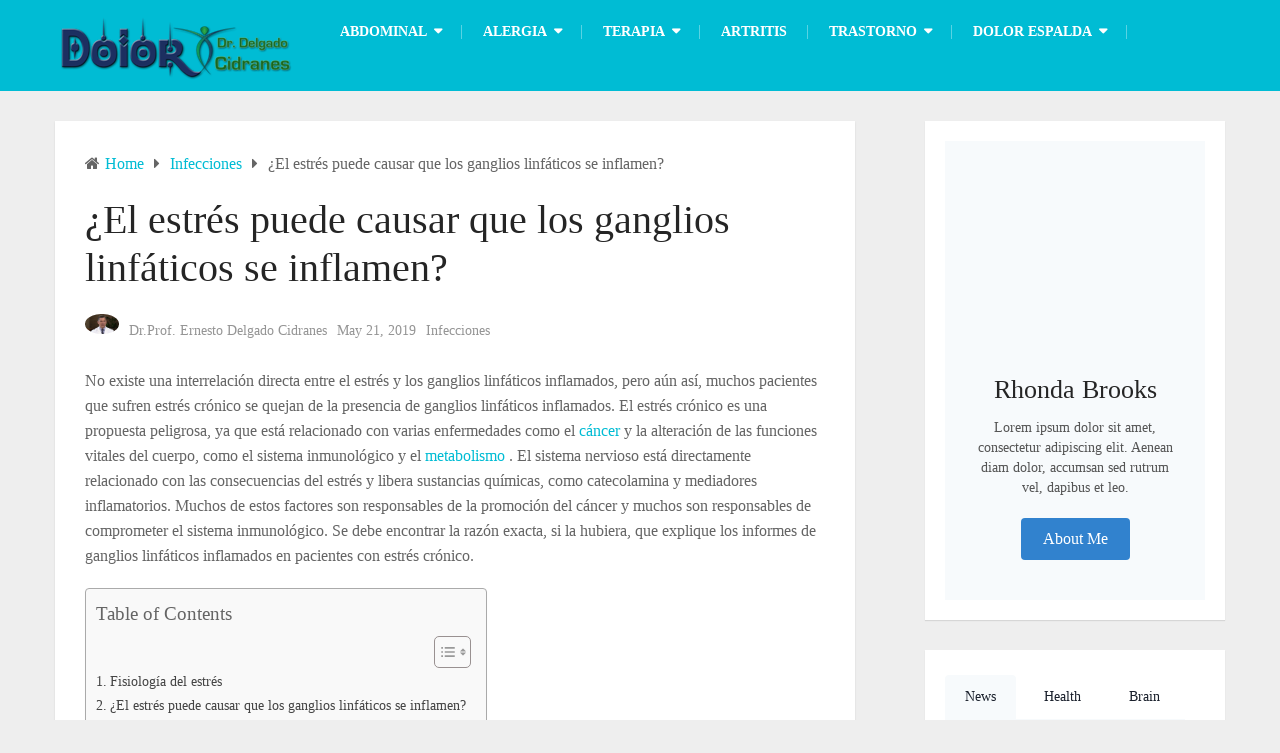

--- FILE ---
content_type: text/html; charset=UTF-8
request_url: https://dolor-drdelgadocidranes.com/el-estres-puede-hacer-que-los-ganglios-linfaticos-se-inflamen/
body_size: 21077
content:
<!DOCTYPE html><html class="no-js" lang="en-US" prefix="og: https://ogp.me/ns#"><head><script data-no-optimize="1">var litespeed_docref=sessionStorage.getItem("litespeed_docref");litespeed_docref&&(Object.defineProperty(document,"referrer",{get:function(){return litespeed_docref}}),sessionStorage.removeItem("litespeed_docref"));</script> <meta charset="UTF-8">
<!--[if IE ]><meta http-equiv="X-UA-Compatible" content="IE=edge,chrome=1">
<![endif]--><link rel="profile" href="https://gmpg.org/xfn/11" /><link rel="icon" href="https://dolor-drdelgadocidranes.com/wp-content/uploads/2018/09/cropped-icons8-heart-health-64-32x32.png" sizes="32x32" /><meta name="msapplication-TileImage" content="https://dolor-drdelgadocidranes.com/wp-content/uploads/2018/09/cropped-icons8-heart-health-64-270x270.png"><link rel="apple-touch-icon-precomposed" href="https://dolor-drdelgadocidranes.com/wp-content/uploads/2018/09/cropped-icons8-heart-health-64-180x180.png"><meta name="viewport" content="width=device-width, initial-scale=1"><meta name="apple-mobile-web-app-capable" content="yes"><meta name="apple-mobile-web-app-status-bar-style" content="black"><link rel="pingback" href="https://dolor-drdelgadocidranes.com/xmlrpc.php" /><style>img:is([sizes="auto" i], [sizes^="auto," i]) { contain-intrinsic-size: 3000px 1500px }</style> <script type="litespeed/javascript">document.documentElement.className=document.documentElement.className.replace(/\bno-js\b/,'js')</script> <title>¿El estrés puede causar que los ganglios linfáticos se inflamen? -</title><meta name="description" content="No existe una interrelación directa entre el estrés y los ganglios linfáticos inflamados, pero aún así, muchos pacientes que sufren estrés crónico se quejan"/><meta name="robots" content="index, follow, max-snippet:-1, max-video-preview:-1, max-image-preview:large"/><link rel="canonical" href="https://dolor-drdelgadocidranes.com/el-estres-puede-hacer-que-los-ganglios-linfaticos-se-inflamen/" /><meta property="og:locale" content="en_US" /><meta property="og:type" content="article" /><meta property="og:title" content="¿El estrés puede causar que los ganglios linfáticos se inflamen? -" /><meta property="og:description" content="No existe una interrelación directa entre el estrés y los ganglios linfáticos inflamados, pero aún así, muchos pacientes que sufren estrés crónico se quejan" /><meta property="og:url" content="https://dolor-drdelgadocidranes.com/el-estres-puede-hacer-que-los-ganglios-linfaticos-se-inflamen/" /><meta property="article:section" content="Infecciones" /><meta property="og:updated_time" content="2019-07-24T09:56:28+00:00" /><meta name="twitter:card" content="summary_large_image" /><meta name="twitter:title" content="¿El estrés puede causar que los ganglios linfáticos se inflamen? -" /><meta name="twitter:description" content="No existe una interrelación directa entre el estrés y los ganglios linfáticos inflamados, pero aún así, muchos pacientes que sufren estrés crónico se quejan" /><meta name="twitter:site" content="@Cidranes" /><meta name="twitter:creator" content="@Cidranes" /><meta name="twitter:label1" content="Written by" /><meta name="twitter:data1" content="Dr.Prof. Ernesto Delgado Cidranes" /><meta name="twitter:label2" content="Time to read" /><meta name="twitter:data2" content="3 minutes" /><link rel="alternate" type="application/rss+xml" title=" &raquo; Feed" href="https://dolor-drdelgadocidranes.com/feed/" /><link data-optimized="2" rel="stylesheet" href="https://dolor-drdelgadocidranes.com/wp-content/litespeed/css/690433e841800b295ae2750916aca2be.css?ver=a8271" /><style id='classic-theme-styles-inline-css' type='text/css'>/*! This file is auto-generated */
.wp-block-button__link{color:#fff;background-color:#32373c;border-radius:9999px;box-shadow:none;text-decoration:none;padding:calc(.667em + 2px) calc(1.333em + 2px);font-size:1.125em}.wp-block-file__button{background:#32373c;color:#fff;text-decoration:none}</style><style id='global-styles-inline-css' type='text/css'>:root{--wp--preset--aspect-ratio--square: 1;--wp--preset--aspect-ratio--4-3: 4/3;--wp--preset--aspect-ratio--3-4: 3/4;--wp--preset--aspect-ratio--3-2: 3/2;--wp--preset--aspect-ratio--2-3: 2/3;--wp--preset--aspect-ratio--16-9: 16/9;--wp--preset--aspect-ratio--9-16: 9/16;--wp--preset--color--black: #000000;--wp--preset--color--cyan-bluish-gray: #abb8c3;--wp--preset--color--white: #ffffff;--wp--preset--color--pale-pink: #f78da7;--wp--preset--color--vivid-red: #cf2e2e;--wp--preset--color--luminous-vivid-orange: #ff6900;--wp--preset--color--luminous-vivid-amber: #fcb900;--wp--preset--color--light-green-cyan: #7bdcb5;--wp--preset--color--vivid-green-cyan: #00d084;--wp--preset--color--pale-cyan-blue: #8ed1fc;--wp--preset--color--vivid-cyan-blue: #0693e3;--wp--preset--color--vivid-purple: #9b51e0;--wp--preset--gradient--vivid-cyan-blue-to-vivid-purple: linear-gradient(135deg,rgba(6,147,227,1) 0%,rgb(155,81,224) 100%);--wp--preset--gradient--light-green-cyan-to-vivid-green-cyan: linear-gradient(135deg,rgb(122,220,180) 0%,rgb(0,208,130) 100%);--wp--preset--gradient--luminous-vivid-amber-to-luminous-vivid-orange: linear-gradient(135deg,rgba(252,185,0,1) 0%,rgba(255,105,0,1) 100%);--wp--preset--gradient--luminous-vivid-orange-to-vivid-red: linear-gradient(135deg,rgba(255,105,0,1) 0%,rgb(207,46,46) 100%);--wp--preset--gradient--very-light-gray-to-cyan-bluish-gray: linear-gradient(135deg,rgb(238,238,238) 0%,rgb(169,184,195) 100%);--wp--preset--gradient--cool-to-warm-spectrum: linear-gradient(135deg,rgb(74,234,220) 0%,rgb(151,120,209) 20%,rgb(207,42,186) 40%,rgb(238,44,130) 60%,rgb(251,105,98) 80%,rgb(254,248,76) 100%);--wp--preset--gradient--blush-light-purple: linear-gradient(135deg,rgb(255,206,236) 0%,rgb(152,150,240) 100%);--wp--preset--gradient--blush-bordeaux: linear-gradient(135deg,rgb(254,205,165) 0%,rgb(254,45,45) 50%,rgb(107,0,62) 100%);--wp--preset--gradient--luminous-dusk: linear-gradient(135deg,rgb(255,203,112) 0%,rgb(199,81,192) 50%,rgb(65,88,208) 100%);--wp--preset--gradient--pale-ocean: linear-gradient(135deg,rgb(255,245,203) 0%,rgb(182,227,212) 50%,rgb(51,167,181) 100%);--wp--preset--gradient--electric-grass: linear-gradient(135deg,rgb(202,248,128) 0%,rgb(113,206,126) 100%);--wp--preset--gradient--midnight: linear-gradient(135deg,rgb(2,3,129) 0%,rgb(40,116,252) 100%);--wp--preset--font-size--small: 13px;--wp--preset--font-size--medium: 20px;--wp--preset--font-size--large: 36px;--wp--preset--font-size--x-large: 42px;--wp--preset--spacing--20: 0.44rem;--wp--preset--spacing--30: 0.67rem;--wp--preset--spacing--40: 1rem;--wp--preset--spacing--50: 1.5rem;--wp--preset--spacing--60: 2.25rem;--wp--preset--spacing--70: 3.38rem;--wp--preset--spacing--80: 5.06rem;--wp--preset--shadow--natural: 6px 6px 9px rgba(0, 0, 0, 0.2);--wp--preset--shadow--deep: 12px 12px 50px rgba(0, 0, 0, 0.4);--wp--preset--shadow--sharp: 6px 6px 0px rgba(0, 0, 0, 0.2);--wp--preset--shadow--outlined: 6px 6px 0px -3px rgba(255, 255, 255, 1), 6px 6px rgba(0, 0, 0, 1);--wp--preset--shadow--crisp: 6px 6px 0px rgba(0, 0, 0, 1);}:where(.is-layout-flex){gap: 0.5em;}:where(.is-layout-grid){gap: 0.5em;}body .is-layout-flex{display: flex;}.is-layout-flex{flex-wrap: wrap;align-items: center;}.is-layout-flex > :is(*, div){margin: 0;}body .is-layout-grid{display: grid;}.is-layout-grid > :is(*, div){margin: 0;}:where(.wp-block-columns.is-layout-flex){gap: 2em;}:where(.wp-block-columns.is-layout-grid){gap: 2em;}:where(.wp-block-post-template.is-layout-flex){gap: 1.25em;}:where(.wp-block-post-template.is-layout-grid){gap: 1.25em;}.has-black-color{color: var(--wp--preset--color--black) !important;}.has-cyan-bluish-gray-color{color: var(--wp--preset--color--cyan-bluish-gray) !important;}.has-white-color{color: var(--wp--preset--color--white) !important;}.has-pale-pink-color{color: var(--wp--preset--color--pale-pink) !important;}.has-vivid-red-color{color: var(--wp--preset--color--vivid-red) !important;}.has-luminous-vivid-orange-color{color: var(--wp--preset--color--luminous-vivid-orange) !important;}.has-luminous-vivid-amber-color{color: var(--wp--preset--color--luminous-vivid-amber) !important;}.has-light-green-cyan-color{color: var(--wp--preset--color--light-green-cyan) !important;}.has-vivid-green-cyan-color{color: var(--wp--preset--color--vivid-green-cyan) !important;}.has-pale-cyan-blue-color{color: var(--wp--preset--color--pale-cyan-blue) !important;}.has-vivid-cyan-blue-color{color: var(--wp--preset--color--vivid-cyan-blue) !important;}.has-vivid-purple-color{color: var(--wp--preset--color--vivid-purple) !important;}.has-black-background-color{background-color: var(--wp--preset--color--black) !important;}.has-cyan-bluish-gray-background-color{background-color: var(--wp--preset--color--cyan-bluish-gray) !important;}.has-white-background-color{background-color: var(--wp--preset--color--white) !important;}.has-pale-pink-background-color{background-color: var(--wp--preset--color--pale-pink) !important;}.has-vivid-red-background-color{background-color: var(--wp--preset--color--vivid-red) !important;}.has-luminous-vivid-orange-background-color{background-color: var(--wp--preset--color--luminous-vivid-orange) !important;}.has-luminous-vivid-amber-background-color{background-color: var(--wp--preset--color--luminous-vivid-amber) !important;}.has-light-green-cyan-background-color{background-color: var(--wp--preset--color--light-green-cyan) !important;}.has-vivid-green-cyan-background-color{background-color: var(--wp--preset--color--vivid-green-cyan) !important;}.has-pale-cyan-blue-background-color{background-color: var(--wp--preset--color--pale-cyan-blue) !important;}.has-vivid-cyan-blue-background-color{background-color: var(--wp--preset--color--vivid-cyan-blue) !important;}.has-vivid-purple-background-color{background-color: var(--wp--preset--color--vivid-purple) !important;}.has-black-border-color{border-color: var(--wp--preset--color--black) !important;}.has-cyan-bluish-gray-border-color{border-color: var(--wp--preset--color--cyan-bluish-gray) !important;}.has-white-border-color{border-color: var(--wp--preset--color--white) !important;}.has-pale-pink-border-color{border-color: var(--wp--preset--color--pale-pink) !important;}.has-vivid-red-border-color{border-color: var(--wp--preset--color--vivid-red) !important;}.has-luminous-vivid-orange-border-color{border-color: var(--wp--preset--color--luminous-vivid-orange) !important;}.has-luminous-vivid-amber-border-color{border-color: var(--wp--preset--color--luminous-vivid-amber) !important;}.has-light-green-cyan-border-color{border-color: var(--wp--preset--color--light-green-cyan) !important;}.has-vivid-green-cyan-border-color{border-color: var(--wp--preset--color--vivid-green-cyan) !important;}.has-pale-cyan-blue-border-color{border-color: var(--wp--preset--color--pale-cyan-blue) !important;}.has-vivid-cyan-blue-border-color{border-color: var(--wp--preset--color--vivid-cyan-blue) !important;}.has-vivid-purple-border-color{border-color: var(--wp--preset--color--vivid-purple) !important;}.has-vivid-cyan-blue-to-vivid-purple-gradient-background{background: var(--wp--preset--gradient--vivid-cyan-blue-to-vivid-purple) !important;}.has-light-green-cyan-to-vivid-green-cyan-gradient-background{background: var(--wp--preset--gradient--light-green-cyan-to-vivid-green-cyan) !important;}.has-luminous-vivid-amber-to-luminous-vivid-orange-gradient-background{background: var(--wp--preset--gradient--luminous-vivid-amber-to-luminous-vivid-orange) !important;}.has-luminous-vivid-orange-to-vivid-red-gradient-background{background: var(--wp--preset--gradient--luminous-vivid-orange-to-vivid-red) !important;}.has-very-light-gray-to-cyan-bluish-gray-gradient-background{background: var(--wp--preset--gradient--very-light-gray-to-cyan-bluish-gray) !important;}.has-cool-to-warm-spectrum-gradient-background{background: var(--wp--preset--gradient--cool-to-warm-spectrum) !important;}.has-blush-light-purple-gradient-background{background: var(--wp--preset--gradient--blush-light-purple) !important;}.has-blush-bordeaux-gradient-background{background: var(--wp--preset--gradient--blush-bordeaux) !important;}.has-luminous-dusk-gradient-background{background: var(--wp--preset--gradient--luminous-dusk) !important;}.has-pale-ocean-gradient-background{background: var(--wp--preset--gradient--pale-ocean) !important;}.has-electric-grass-gradient-background{background: var(--wp--preset--gradient--electric-grass) !important;}.has-midnight-gradient-background{background: var(--wp--preset--gradient--midnight) !important;}.has-small-font-size{font-size: var(--wp--preset--font-size--small) !important;}.has-medium-font-size{font-size: var(--wp--preset--font-size--medium) !important;}.has-large-font-size{font-size: var(--wp--preset--font-size--large) !important;}.has-x-large-font-size{font-size: var(--wp--preset--font-size--x-large) !important;}
:where(.wp-block-post-template.is-layout-flex){gap: 1.25em;}:where(.wp-block-post-template.is-layout-grid){gap: 1.25em;}
:where(.wp-block-columns.is-layout-flex){gap: 2em;}:where(.wp-block-columns.is-layout-grid){gap: 2em;}
:root :where(.wp-block-pullquote){font-size: 1.5em;line-height: 1.6;}</style><style id='ez-toc-inline-css' type='text/css'>div#ez-toc-container .ez-toc-title {font-size: 120%;}div#ez-toc-container .ez-toc-title {font-weight: 500;}div#ez-toc-container ul li , div#ez-toc-container ul li a {font-size: 95%;}div#ez-toc-container ul li , div#ez-toc-container ul li a {font-weight: 500;}div#ez-toc-container nav ul ul li {font-size: 90%;}
.ez-toc-container-direction {direction: ltr;}.ez-toc-counter ul{counter-reset: item ;}.ez-toc-counter nav ul li a::before {content: counters(item, '.', decimal) '. ';display: inline-block;counter-increment: item;flex-grow: 0;flex-shrink: 0;margin-right: .2em; float: left; }.ez-toc-widget-direction {direction: ltr;}.ez-toc-widget-container ul{counter-reset: item ;}.ez-toc-widget-container nav ul li a::before {content: counters(item, '.', decimal) '. ';display: inline-block;counter-increment: item;flex-grow: 0;flex-shrink: 0;margin-right: .2em; float: left; }</style><style id='kadence-blocks-global-variables-inline-css' type='text/css'>:root {--global-kb-font-size-sm:clamp(0.8rem, 0.73rem + 0.217vw, 0.9rem);--global-kb-font-size-md:clamp(1.1rem, 0.995rem + 0.326vw, 1.25rem);--global-kb-font-size-lg:clamp(1.75rem, 1.576rem + 0.543vw, 2rem);--global-kb-font-size-xl:clamp(2.25rem, 1.728rem + 1.63vw, 3rem);--global-kb-font-size-xxl:clamp(2.5rem, 1.456rem + 3.26vw, 4rem);--global-kb-font-size-xxxl:clamp(2.75rem, 0.489rem + 7.065vw, 6rem);}:root {--global-palette1: #3182CE;--global-palette2: #2B6CB0;--global-palette3: #1A202C;--global-palette4: #2D3748;--global-palette5: #4A5568;--global-palette6: #718096;--global-palette7: #EDF2F7;--global-palette8: #F7FAFC;--global-palette9: #ffffff;}</style><style id='bloggingbox-stylesheet-inline-css' type='text/css'>body {background-color:#eeeeee;background-image:url(https://dolor-drdelgadocidranes.com/wp-content/themes/mts_bloggingbox/images/nobg.png);}
		#header, .navigation.mobile-menu-wrapper, .header-traditional .header-lower, .header-traditional-2 .header-lower {background-color:#00bcd4;background-image:url(https://dolor-drdelgadocidranes.com/wp-content/themes/mts_bloggingbox/images/nobg.png);}
		#site-footer {background-color:#252525;background-image:url(https://dolor-drdelgadocidranes.com/wp-content/themes/mts_bloggingbox/images/nobg.png);}
		.featured-categories-container {background-color:#00bcd4;background-image:url(https://dolor-drdelgadocidranes.com/wp-content/themes/mts_bloggingbox/images/nobg.png);}
		.mts-newsletter {background-color:#282828;background-image:url(https://dolor-drdelgadocidranes.com/wp-content/themes/mts_bloggingbox/images/nobg.png);}
		a, .primary-slider .slide-caption .thecategory { color: #00bcd4 }
		.post-info .thecomment a, .post-info .readMore a, .pagination .nav-previous a, .pagination .nav-next a, .pagination a, .pagination .page-numbers.dots, .woocommerce nav.woocommerce-pagination ul li a, .widget .wpt_widget_content .tab_title.selected a, .widget .wp_review_tab_widget_content .tab_title.selected a, .tagcloud a, .tags a:hover, input[type='submit'], .single-image .post-info .thecomment a:hover, .ball-pulse > div, .pace .pace-progress, .woocommerce a.button, .woocommerce-page a.button, .woocommerce button.button, .woocommerce-page button.button, .woocommerce input.button, .woocommerce-page input.button, .woocommerce #respond input#submit, .woocommerce-page #respond input#submit, .woocommerce #content input.button, .woocommerce-page #content input.button, .woocommerce a.button.alt, .woocommerce button.button.alt, .woocommerce input.button.alt, .latestPost-review-wrapper, .widget .review-total-only.large-thumb, #wpmm-megamenu .review-total-only, .widget .widget-slider .slide-caption, .single-image .thecategory a:hover, .widget #wp-subscribe, #load-posts a, #page #commentform.wp-review-comment-form input[type='submit'], .latestPost .review-type-circle.latestPost-review-wrapper, .woocommerce-account .woocommerce-MyAccount-navigation li.is-active, .mts-newsletter .widget #wp-subscribe input.submit, .woocommerce-product-search button[type="submit"], .woocommerce .woocommerce-widget-layered-nav-dropdown__submit { background: #00bcd4 }

		a:hover, .widget li a:hover, #site-footer .widget li a:hover, .widget li:hover > .toggle-caret, .widget.widget_nav_menu li:hover > a, #site-footer .widget.widget_nav_menu li:hover > a, .latestPost .title a:hover, .latestPost.grid-1 .title a:hover, .postauthor h5 a:hover, .post-like.active, .post-dislike.active, .like-count.dislike-count, .comm-number, .widget .textwidget a, #site-footer .widget .textwidget a { color: #f44336 }

		.post-info .thecomment a:hover, .post-info .readMore a:hover, .pagination a:hover, .pagination .page-numbers.current, .single .pagination > .current, .widget .wp_review_tab_widget_content .tab_title a, .widget .wpt_widget_content .tab_title a, .tagcloud a:hover, .navigation ul.menu > li:hover > a, .navigation ul ul li, .single-image .post-info .thecomment a, input[type='submit']:hover, .woocommerce nav.woocommerce-pagination ul li span.current, .woocommerce-page nav.woocommerce-pagination ul li span.current, .woocommerce #content nav.woocommerce-pagination ul li span.current, .woocommerce-page #content nav.woocommerce-pagination ul li span.current, .woocommerce nav.woocommerce-pagination ul li a:hover, .woocommerce-page nav.woocommerce-pagination ul li a:hover, .woocommerce #content nav.woocommerce-pagination ul li a:hover, .woocommerce-page #content nav.woocommerce-pagination ul li a:hover, .woocommerce nav.woocommerce-pagination ul li a:focus, .woocommerce-page nav.woocommerce-pagination ul li a:focus, .woocommerce #content nav.woocommerce-pagination ul li a:focus, .woocommerce-page #content nav.woocommerce-pagination ul li a:focus, .to-top:hover, #load-posts a:hover, #load-posts a.loading, .widget #wp-subscribe input.submit, #page #commentform.wp-review-comment-form input[type='submit']:hover, #header .mts-cart .cart-contents:hover, .bypostauthor .fn:after, .woocommerce a.button:hover, .woocommerce-page a.button:hover, .woocommerce button.button:hover, .woocommerce-page button.button:hover, .woocommerce input.button:hover, .woocommerce-page input.button:hover, .woocommerce #respond input#submit:hover, .woocommerce-page #respond input#submit:hover, .woocommerce #content input.button:hover, .woocommerce-page #content input.button:hover, .mts-newsletter .widget #wp-subscribe input.submit:hover, .woocommerce-product-search button[type="submit"]:hover, .woocommerce-product-search button[type="submit"]:hover, .woocommerce .woocommerce-widget-layered-nav-dropdown__submit:hover { background:#f44336 }

		.woocommerce #respond input#submit.alt.disabled, .woocommerce #respond input#submit.alt:disabled, .woocommerce #respond input#submit.alt:disabled[disabled], .woocommerce a.button.alt.disabled, .woocommerce a.button.alt:disabled, .woocommerce a.button.alt:disabled[disabled], .woocommerce button.button.alt.disabled, .woocommerce button.button.alt:disabled, .woocommerce button.button.alt:disabled[disabled], .woocommerce input.button.alt:disabled, .woocommerce input.button.alt:disabled[disabled] { background: #00bcd4!important; }

		.tags a:hover, .single-image .thecategory a:hover { border-color: #00bcd4 }
		.to-top:hover { border-color: #f44336 }
		.owl-prev, .owl-next { background-color: rgba( 0, 188, 212, 0.75); }
		#slider.primary-slider.owl-carousel .owl-item:after { background-color: rgba( 0, 16, 18, 0.75); }
		#slider.primary-slider.owl-carousel .owl-item:hover:after, #slider.owl-prev, #slider.owl-next, .single-prev-next .next-post:hover .featured-thumbnail:after, .single-prev-next .previous-post:hover .featured-thumbnail:after { background-color: rgba( 244, 67, 54, 0.75)!important; }

		.mts-newsletter .widget #wp-subscribe { color: #dddddd; }

		
		.bypostauthor > div .fn:after { content: "Author"; position: relative; margin-left: 5px; padding: 3px 10px; color: #FFF; font-weight: normal; font-size: 13px; border-radius: 30px; }
		.footer-social a.footer-facebook { color: #aaaaaa; border-color: rgba(170, 170, 170, 0.4); } .footer-social a.footer-facebook:hover { background: #aaaaaa}.footer-social a.footer-twitter { color: #aaaaaa; border-color: rgba(170, 170, 170, 0.4); } .footer-social a.footer-twitter:hover { background: #aaaaaa}.footer-social a.footer-google-plus { color: #aaaaaa; border-color: rgba(170, 170, 170, 0.4); } .footer-social a.footer-google-plus:hover { background: #aaaaaa}.footer-social a.footer-instagram { color: #aaaaaa; border-color: rgba(170, 170, 170, 0.4); } .footer-social a.footer-instagram:hover { background: #aaaaaa}
		
		.footer-upper { padding: 0 }
		.featured-categories-container .featured-wrap-90{ color: ; border-color: rgba(, , ,0.5); } .featured-categories-container .featured-wrap-90:hover { background: ; }.featured-categories-container .featured-wrap-95{ color: ; border-color: rgba(, , ,0.5); } .featured-categories-container .featured-wrap-95:hover { background: ; }.featured-categories-container .featured-wrap-103{ color: ; border-color: rgba(, , ,0.5); } .featured-categories-container .featured-wrap-103:hover { background: ; }
		
		
		.shareit { float: left }</style> <script type="litespeed/javascript" data-src="https://dolor-drdelgadocidranes.com/wp-includes/js/jquery/jquery.min.js" id="jquery-core-js"></script> <link rel="https://api.w.org/" href="https://dolor-drdelgadocidranes.com/wp-json/" /><link rel="alternate" title="JSON" type="application/json" href="https://dolor-drdelgadocidranes.com/wp-json/wp/v2/posts/127415" /><link rel="EditURI" type="application/rsd+xml" title="RSD" href="https://dolor-drdelgadocidranes.com/xmlrpc.php?rsd" /><meta name="generator" content="WordPress 6.8.3" /><link rel='shortlink' href='https://dolor-drdelgadocidranes.com/?p=127415' /><link rel="alternate" title="oEmbed (JSON)" type="application/json+oembed" href="https://dolor-drdelgadocidranes.com/wp-json/oembed/1.0/embed?url=https%3A%2F%2Fdolor-drdelgadocidranes.com%2Fel-estres-puede-hacer-que-los-ganglios-linfaticos-se-inflamen%2F" /><link rel="alternate" title="oEmbed (XML)" type="text/xml+oembed" href="https://dolor-drdelgadocidranes.com/wp-json/oembed/1.0/embed?url=https%3A%2F%2Fdolor-drdelgadocidranes.com%2Fel-estres-puede-hacer-que-los-ganglios-linfaticos-se-inflamen%2F&#038;format=xml" />
 <script data-ad-client="ca-pub-4230868998712733" type="litespeed/javascript" data-src="https://pagead2.googlesyndication.com/pagead/js/adsbygoogle.js"></script> 
 <script type="litespeed/javascript" data-src="https://pagead2.googlesyndication.com/pagead/js/adsbygoogle.js?client=ca-pub-4230868998712733"
     crossorigin="anonymous"></script>  <script type="litespeed/javascript" data-src="https://www.googletagmanager.com/gtag/js?id=G-H869G80P0K"></script> <script type="litespeed/javascript">window.dataLayer=window.dataLayer||[];function gtag(){dataLayer.push(arguments)}
gtag('js',new Date());gtag('config','G-H869G80P0K')</script> <style type="text/css">#header h1, #header h2 { font-family: 'Roboto'; font-weight: normal; font-size: 28px; color: #ffffff; }
#primary-navigation a, #header .mts-cart .cart-contents { font-family: 'Roboto'; font-weight: 700; font-size: 14px; color: #ffffff;text-transform: uppercase; }
.latestPost .title a, .latestPost.grid-1 .title a { font-family: 'Roboto'; font-weight: normal; font-size: 30px; color: #252525; }
.single-title { font-family: 'Roboto'; font-weight: 300; font-size: 40px; color: #252525; }
.post-info, .post-info-upper, .post-excerpt, .ago, .widget .wpt_widget_content .wpt-postmeta, .widget .wpt_comment_content, .widget .wpt_excerpt { font-family: 'Roboto'; font-weight: normal; font-size: 14px; color: #959595; }
body { font-family: 'Roboto'; font-weight: normal; font-size: 16px; color: #656565; }
.widget h3, .widget h3 a { font-family: 'Roboto'; font-weight: 500; font-size: 20px; color: #252525;text-transform: uppercase; }
.widget .post-title, #sidebar .wp_review_tab_widget_content .entry-title, #sidebar .wpt_widget_content .entry-title { font-family: 'Roboto'; font-weight: 500; font-size: 15px; color: #252525; }
.widget { font-family: 'Roboto'; font-weight: normal; font-size: 14px; color: #656565; }
#site-footer .widget h3, #site-footer .widget h3 a { font-family: 'Roboto'; font-weight: 700; font-size: 14px; color: #aaaaaa;text-transform: uppercase; }
#site-footer .widget .post-title, #site-footer .wp_review_tab_widget_content .entry-title, #site-footer .wpt_widget_content .entry-title { font-family: 'Roboto'; font-weight: 500; font-size: 15px; color: #aaaaaa; }
#site-footer .widget { font-family: 'Roboto'; font-weight: normal; font-size: 14px; color: #aaaaaa; }
#copyright-note { font-family: 'Roboto'; font-weight: normal; font-size: 14px; color: #656565; }
.footer-upper, .footer-logo #logo { font-family: 'Roboto'; font-weight: normal; font-size: 30px; color: #ffffff; }
h1 { font-family: 'Roboto'; font-weight: 500; font-size: 38px; color: #252525; }
h2 { font-family: 'Roboto'; font-weight: 500; font-size: 34px; color: #252525; }
h3 { font-family: 'Roboto'; font-weight: 500; font-size: 30px; color: #252525; }
h4 { font-family: 'Roboto'; font-weight: 500; font-size: 26px; color: #252525; }
h5 { font-family: 'Roboto'; font-weight: 500; font-size: 22px; color: #252525; }
h6 { font-family: 'Roboto'; font-weight: 500; font-size: 18px; color: #252525; }</style><style type="text/css">.broken_link, a.broken_link {
	text-decoration: line-through;
}</style><style type="text/css">.saboxplugin-wrap{-webkit-box-sizing:border-box;-moz-box-sizing:border-box;-ms-box-sizing:border-box;box-sizing:border-box;border:1px solid #eee;width:100%;clear:both;display:block;overflow:hidden;word-wrap:break-word;position:relative}.saboxplugin-wrap .saboxplugin-gravatar{float:left;padding:0 20px 20px 20px}.saboxplugin-wrap .saboxplugin-gravatar img{max-width:100px;height:auto;border-radius:0;}.saboxplugin-wrap .saboxplugin-authorname{font-size:18px;line-height:1;margin:20px 0 0 20px;display:block}.saboxplugin-wrap .saboxplugin-authorname a{text-decoration:none}.saboxplugin-wrap .saboxplugin-authorname a:focus{outline:0}.saboxplugin-wrap .saboxplugin-desc{display:block;margin:5px 20px}.saboxplugin-wrap .saboxplugin-desc a{text-decoration:underline}.saboxplugin-wrap .saboxplugin-desc p{margin:5px 0 12px}.saboxplugin-wrap .saboxplugin-web{margin:0 20px 15px;text-align:left}.saboxplugin-wrap .sab-web-position{text-align:right}.saboxplugin-wrap .saboxplugin-web a{color:#ccc;text-decoration:none}.saboxplugin-wrap .saboxplugin-socials{position:relative;display:block;background:#fcfcfc;padding:5px;border-top:1px solid #eee}.saboxplugin-wrap .saboxplugin-socials a svg{width:20px;height:20px}.saboxplugin-wrap .saboxplugin-socials a svg .st2{fill:#fff; transform-origin:center center;}.saboxplugin-wrap .saboxplugin-socials a svg .st1{fill:rgba(0,0,0,.3)}.saboxplugin-wrap .saboxplugin-socials a:hover{opacity:.8;-webkit-transition:opacity .4s;-moz-transition:opacity .4s;-o-transition:opacity .4s;transition:opacity .4s;box-shadow:none!important;-webkit-box-shadow:none!important}.saboxplugin-wrap .saboxplugin-socials .saboxplugin-icon-color{box-shadow:none;padding:0;border:0;-webkit-transition:opacity .4s;-moz-transition:opacity .4s;-o-transition:opacity .4s;transition:opacity .4s;display:inline-block;color:#fff;font-size:0;text-decoration:inherit;margin:5px;-webkit-border-radius:0;-moz-border-radius:0;-ms-border-radius:0;-o-border-radius:0;border-radius:0;overflow:hidden}.saboxplugin-wrap .saboxplugin-socials .saboxplugin-icon-grey{text-decoration:inherit;box-shadow:none;position:relative;display:-moz-inline-stack;display:inline-block;vertical-align:middle;zoom:1;margin:10px 5px;color:#444;fill:#444}.clearfix:after,.clearfix:before{content:' ';display:table;line-height:0;clear:both}.ie7 .clearfix{zoom:1}.saboxplugin-socials.sabox-colored .saboxplugin-icon-color .sab-twitch{border-color:#38245c}.saboxplugin-socials.sabox-colored .saboxplugin-icon-color .sab-behance{border-color:#003eb0}.saboxplugin-socials.sabox-colored .saboxplugin-icon-color .sab-deviantart{border-color:#036824}.saboxplugin-socials.sabox-colored .saboxplugin-icon-color .sab-digg{border-color:#00327c}.saboxplugin-socials.sabox-colored .saboxplugin-icon-color .sab-dribbble{border-color:#ba1655}.saboxplugin-socials.sabox-colored .saboxplugin-icon-color .sab-facebook{border-color:#1e2e4f}.saboxplugin-socials.sabox-colored .saboxplugin-icon-color .sab-flickr{border-color:#003576}.saboxplugin-socials.sabox-colored .saboxplugin-icon-color .sab-github{border-color:#264874}.saboxplugin-socials.sabox-colored .saboxplugin-icon-color .sab-google{border-color:#0b51c5}.saboxplugin-socials.sabox-colored .saboxplugin-icon-color .sab-html5{border-color:#902e13}.saboxplugin-socials.sabox-colored .saboxplugin-icon-color .sab-instagram{border-color:#1630aa}.saboxplugin-socials.sabox-colored .saboxplugin-icon-color .sab-linkedin{border-color:#00344f}.saboxplugin-socials.sabox-colored .saboxplugin-icon-color .sab-pinterest{border-color:#5b040e}.saboxplugin-socials.sabox-colored .saboxplugin-icon-color .sab-reddit{border-color:#992900}.saboxplugin-socials.sabox-colored .saboxplugin-icon-color .sab-rss{border-color:#a43b0a}.saboxplugin-socials.sabox-colored .saboxplugin-icon-color .sab-sharethis{border-color:#5d8420}.saboxplugin-socials.sabox-colored .saboxplugin-icon-color .sab-soundcloud{border-color:#995200}.saboxplugin-socials.sabox-colored .saboxplugin-icon-color .sab-spotify{border-color:#0f612c}.saboxplugin-socials.sabox-colored .saboxplugin-icon-color .sab-stackoverflow{border-color:#a95009}.saboxplugin-socials.sabox-colored .saboxplugin-icon-color .sab-steam{border-color:#006388}.saboxplugin-socials.sabox-colored .saboxplugin-icon-color .sab-user_email{border-color:#b84e05}.saboxplugin-socials.sabox-colored .saboxplugin-icon-color .sab-tumblr{border-color:#10151b}.saboxplugin-socials.sabox-colored .saboxplugin-icon-color .sab-twitter{border-color:#0967a0}.saboxplugin-socials.sabox-colored .saboxplugin-icon-color .sab-vimeo{border-color:#0d7091}.saboxplugin-socials.sabox-colored .saboxplugin-icon-color .sab-windows{border-color:#003f71}.saboxplugin-socials.sabox-colored .saboxplugin-icon-color .sab-whatsapp{border-color:#003f71}.saboxplugin-socials.sabox-colored .saboxplugin-icon-color .sab-wordpress{border-color:#0f3647}.saboxplugin-socials.sabox-colored .saboxplugin-icon-color .sab-yahoo{border-color:#14002d}.saboxplugin-socials.sabox-colored .saboxplugin-icon-color .sab-youtube{border-color:#900}.saboxplugin-socials.sabox-colored .saboxplugin-icon-color .sab-xing{border-color:#000202}.saboxplugin-socials.sabox-colored .saboxplugin-icon-color .sab-mixcloud{border-color:#2475a0}.saboxplugin-socials.sabox-colored .saboxplugin-icon-color .sab-vk{border-color:#243549}.saboxplugin-socials.sabox-colored .saboxplugin-icon-color .sab-medium{border-color:#00452c}.saboxplugin-socials.sabox-colored .saboxplugin-icon-color .sab-quora{border-color:#420e00}.saboxplugin-socials.sabox-colored .saboxplugin-icon-color .sab-meetup{border-color:#9b181c}.saboxplugin-socials.sabox-colored .saboxplugin-icon-color .sab-goodreads{border-color:#000}.saboxplugin-socials.sabox-colored .saboxplugin-icon-color .sab-snapchat{border-color:#999700}.saboxplugin-socials.sabox-colored .saboxplugin-icon-color .sab-500px{border-color:#00557f}.saboxplugin-socials.sabox-colored .saboxplugin-icon-color .sab-mastodont{border-color:#185886}.sabox-plus-item{margin-bottom:20px}@media screen and (max-width:480px){.saboxplugin-wrap{text-align:center}.saboxplugin-wrap .saboxplugin-gravatar{float:none;padding:20px 0;text-align:center;margin:0 auto;display:block}.saboxplugin-wrap .saboxplugin-gravatar img{float:none;display:inline-block;display:-moz-inline-stack;vertical-align:middle;zoom:1}.saboxplugin-wrap .saboxplugin-desc{margin:0 10px 20px;text-align:center}.saboxplugin-wrap .saboxplugin-authorname{text-align:center;margin:10px 0 20px}}body .saboxplugin-authorname a,body .saboxplugin-authorname a:hover{box-shadow:none;-webkit-box-shadow:none}a.sab-profile-edit{font-size:16px!important;line-height:1!important}.sab-edit-settings a,a.sab-profile-edit{color:#0073aa!important;box-shadow:none!important;-webkit-box-shadow:none!important}.sab-edit-settings{margin-right:15px;position:absolute;right:0;z-index:2;bottom:10px;line-height:20px}.sab-edit-settings i{margin-left:5px}.saboxplugin-socials{line-height:1!important}.rtl .saboxplugin-wrap .saboxplugin-gravatar{float:right}.rtl .saboxplugin-wrap .saboxplugin-authorname{display:flex;align-items:center}.rtl .saboxplugin-wrap .saboxplugin-authorname .sab-profile-edit{margin-right:10px}.rtl .sab-edit-settings{right:auto;left:0}img.sab-custom-avatar{max-width:75px;}.saboxplugin-wrap {margin-top:0px; margin-bottom:0px; padding: 0px 0px }.saboxplugin-wrap .saboxplugin-authorname {font-size:18px; line-height:25px;}.saboxplugin-wrap .saboxplugin-desc p, .saboxplugin-wrap .saboxplugin-desc {font-size:14px !important; line-height:21px !important;}.saboxplugin-wrap .saboxplugin-web {font-size:14px;}.saboxplugin-wrap .saboxplugin-socials a svg {width:18px;height:18px;}</style><link rel="icon" href="https://dolor-drdelgadocidranes.com/wp-content/uploads/2018/09/cropped-icons8-heart-health-64-32x32.png" sizes="32x32" /><link rel="icon" href="https://dolor-drdelgadocidranes.com/wp-content/uploads/2018/09/cropped-icons8-heart-health-64-192x192.png" sizes="192x192" /><link rel="apple-touch-icon" href="https://dolor-drdelgadocidranes.com/wp-content/uploads/2018/09/cropped-icons8-heart-health-64-180x180.png" /><meta name="msapplication-TileImage" content="https://dolor-drdelgadocidranes.com/wp-content/uploads/2018/09/cropped-icons8-heart-health-64-270x270.png" /></head><body id="blog" class="wp-singular post-template-default single single-post postid-127415 single-format-standard wp-custom-logo wp-theme-mts_bloggingbox main"><div class="main-container"><header id="site-header" role="banner" itemscope itemtype="http://schema.org/WPHeader"><div id="header"><div class="container clearfix"><div class="logo-wrap"><h2 id="logo" class="image-logo" itemprop="headline">
<a href="https://dolor-drdelgadocidranes.com">
<img data-lazyloaded="1" src="[data-uri]" data-src="https://dolor-drdelgadocidranes.com/wp-content/uploads/2019/11/Dolor239x67.png" alt="" width="239" height="67">
</a></h2></div><div id="primary-navigation" role="navigation" itemscope itemtype="http://schema.org/SiteNavigationElement">
<a href="#" id="pull" class="toggle-mobile-menu">Menu</a><nav class="navigation clearfix mobile-menu-wrapper"><ul id="menu-top" class="menu clearfix"><li id="menu-item-205342" class="menu-item menu-item-type-post_type menu-item-object-page menu-item-has-children menu-item-205342"><a href="https://dolor-drdelgadocidranes.com/dolor-abdominal/">Abdominal</a><ul class="sub-menu"><li id="menu-item-205343" class="menu-item menu-item-type-post_type menu-item-object-page menu-item-205343"><a href="https://dolor-drdelgadocidranes.com/dolor-abdominal/aorta/">Aorta</a></li><li id="menu-item-205344" class="menu-item menu-item-type-post_type menu-item-object-page menu-item-205344"><a href="https://dolor-drdelgadocidranes.com/dolor-abdominal/bazo/">Bazo</a></li><li id="menu-item-205345" class="menu-item menu-item-type-post_type menu-item-object-page menu-item-205345"><a href="https://dolor-drdelgadocidranes.com/dolor-abdominal/estomago/">Estómago</a></li><li id="menu-item-205346" class="menu-item menu-item-type-post_type menu-item-object-page menu-item-205346"><a href="https://dolor-drdelgadocidranes.com/dolor-abdominal/higado/">Hígado</a></li><li id="menu-item-205347" class="menu-item menu-item-type-post_type menu-item-object-page menu-item-205347"><a href="https://dolor-drdelgadocidranes.com/dolor-abdominal/intestino/">Intestino</a></li><li id="menu-item-205348" class="menu-item menu-item-type-post_type menu-item-object-page menu-item-205348"><a href="https://dolor-drdelgadocidranes.com/dolor-abdominal/pancreas/">Páncreas</a></li><li id="menu-item-205349" class="menu-item menu-item-type-post_type menu-item-object-page menu-item-205349"><a href="https://dolor-drdelgadocidranes.com/dolor-abdominal/rinon/">Riñón</a></li><li id="menu-item-205350" class="menu-item menu-item-type-post_type menu-item-object-page menu-item-205350"><a href="https://dolor-drdelgadocidranes.com/dolor-abdominal/vesicula-biliar/">Vesícula Biliar</a></li></ul></li><li id="menu-item-206138" class="menu-item menu-item-type-post_type menu-item-object-page menu-item-has-children menu-item-206138"><a href="https://dolor-drdelgadocidranes.com/alergia/">Alergia</a><ul class="sub-menu"><li id="menu-item-206145" class="menu-item menu-item-type-post_type menu-item-object-page menu-item-206145"><a href="https://dolor-drdelgadocidranes.com/alergia/medicamentos-para-la-alergia-comun/">Medicamentos para la alergia común</a></li></ul></li><li id="menu-item-206161" class="menu-item menu-item-type-post_type menu-item-object-page menu-item-has-children menu-item-206161"><a href="https://dolor-drdelgadocidranes.com/terapia-alternativa/">Terapia</a><ul class="sub-menu"><li id="menu-item-206163" class="menu-item menu-item-type-post_type menu-item-object-page menu-item-206163"><a href="https://dolor-drdelgadocidranes.com/terapia-alternativa/homeopatia/">Homeopatía</a></li><li id="menu-item-206162" class="menu-item menu-item-type-post_type menu-item-object-page menu-item-206162"><a href="https://dolor-drdelgadocidranes.com/terapia-alternativa/pilates/">Pilates</a></li></ul></li><li id="menu-item-206358" class="menu-item menu-item-type-post_type menu-item-object-page menu-item-206358"><a href="https://dolor-drdelgadocidranes.com/artritis/">Artritis</a></li><li id="menu-item-206363" class="menu-item menu-item-type-custom menu-item-object-custom menu-item-has-children menu-item-206363"><a href="#">Trastorno</a><ul class="sub-menu"><li id="menu-item-206365" class="menu-item menu-item-type-post_type menu-item-object-page menu-item-206365"><a href="https://dolor-drdelgadocidranes.com/desorden-del-espectro-autista/">Desorden del espectro autista</a></li><li id="menu-item-206364" class="menu-item menu-item-type-post_type menu-item-object-page menu-item-206364"><a href="https://dolor-drdelgadocidranes.com/desorden-autoinmune/">Desorden autoinmune</a></li></ul></li><li id="menu-item-206352" class="menu-item menu-item-type-post_type menu-item-object-page menu-item-has-children menu-item-206352"><a href="https://dolor-drdelgadocidranes.com/dolor-de-espalda/">Dolor espalda</a><ul class="sub-menu"><li id="menu-item-206355" class="menu-item menu-item-type-post_type menu-item-object-page menu-item-206355"><a href="https://dolor-drdelgadocidranes.com/dolor-de-espalda/dolor-lumbar/">Dolor lumbar</a></li><li id="menu-item-206354" class="menu-item menu-item-type-post_type menu-item-object-page menu-item-206354"><a href="https://dolor-drdelgadocidranes.com/dolor-de-espalda/dolor-de-espalda-media/">Dolor de espalda media</a></li><li id="menu-item-206353" class="menu-item menu-item-type-post_type menu-item-object-page menu-item-206353"><a href="https://dolor-drdelgadocidranes.com/dolor-de-espalda/dolor-de-espalda-superior/">Dolor de espalda superior</a></li></ul></li></ul></nav></div></div></div></header><div id="page" class="single"><article class="article"><div id="content_box" ><div id="post-127415" class="g post post-127415 type-post status-publish format-standard hentry category-infecciones"><div class="single_post"><div class="breadcrumb" itemscope itemtype="https://schema.org/BreadcrumbList"><div><i class="fa fa-home"></i></div><div itemprop="itemListElement" itemscope
itemtype="https://schema.org/ListItem" class="root"><a href="https://dolor-drdelgadocidranes.com" itemprop="item"><span itemprop="name">Home</span><meta itemprop="position" content="1" /></a></div><div><i class="fa fa-caret-right"></i></div><div itemprop="itemListElement" itemscope
itemtype="https://schema.org/ListItem"><a href="https://dolor-drdelgadocidranes.com/category/infecciones/" itemprop="item"><span itemprop="name">Infecciones</span><meta itemprop="position" content="2" /></a></div><div><i class="fa fa-caret-right"></i></div><div itemprop="itemListElement" itemscope itemtype="https://schema.org/ListItem"><span itemprop="name">¿El estrés puede causar que los ganglios linfáticos se inflamen?</span><meta itemprop="position" content="3" /></div></div><header><h1 class="title single-title entry-title">¿El estrés puede causar que los ganglios linfáticos se inflamen?</h1><div class="traditional-header"><div class="post-info">
<span class="theauthorimage"><span><img data-lazyloaded="1" src="[data-uri]" alt='' data-src='https://dolor-drdelgadocidranes.com/wp-content/uploads/2019/08/Ernesto-Delgado-Cidranes.png' data-srcset='https://dolor-drdelgadocidranes.com/wp-content/uploads/2019/08/Ernesto-Delgado-Cidranes.png 2x' class='avatar avatar-34 photo sab-custom-avatar' height='34' width='34' /></span></span>
<span class="theauthor"><span><a href="https://dolor-drdelgadocidranes.com/author/cidranes/" title="Posts by Dr.Prof. Ernesto Delgado Cidranes" rel="author">Dr.Prof. Ernesto Delgado Cidranes</a></span></span>
<span class="thetime updated"><span>May 21, 2019</span></span>
<span class="thecategory"><a href="https://dolor-drdelgadocidranes.com/category/infecciones/" title="View all posts in Infecciones">Infecciones</a></span></div></div></header><div class="post-single-content box mark-links entry-content"><div class="thecontent"><div class='code-block code-block-1' style='margin: 8px 0; clear: both;'> <script type="litespeed/javascript" data-src="https://pagead2.googlesyndication.com/pagead/js/adsbygoogle.js"></script> 
<ins class="adsbygoogle"
style="display:block"
data-ad-client="ca-pub-4230868998712733"
data-ad-slot="6065564952"
data-ad-format="auto"
data-full-width-responsive="true"></ins> <script type="litespeed/javascript">(adsbygoogle=window.adsbygoogle||[]).push({})</script></div><div class='code-block code-block-2' style='margin: 8px 0; clear: both;'> <script type="litespeed/javascript" data-src="https://pagead2.googlesyndication.com/pagead/js/adsbygoogle.js"></script> 
<ins class="adsbygoogle"
style="display:block"
data-ad-client="ca-pub-4230868998712733"
data-ad-slot="6065564952"
data-ad-format="auto"
data-full-width-responsive="true"></ins> <script type="litespeed/javascript">(adsbygoogle=window.adsbygoogle||[]).push({})</script></div><p>No existe una interrelación directa entre el estrés y los ganglios linfáticos inflamados, pero aún así, muchos pacientes que sufren estrés crónico se quejan de la presencia de ganglios linfáticos inflamados. El estrés crónico es una propuesta peligrosa, ya que está relacionado con varias enfermedades como el <a href="https://dolor-drdelgadocidranes.com/dolor-por-cancer/">cáncer</a> y la alteración de las funciones vitales del cuerpo, como el sistema inmunológico y el <a href="https://dolor-drdelgadocidranes.com/que-alimentos-acelerara-el-metabolismo-y-quemara-grasa-rapidamente/">metabolismo</a> . El sistema nervioso está directamente relacionado con las consecuencias del estrés y libera sustancias químicas, como catecolamina y mediadores inflamatorios. Muchos de estos factores son responsables de la promoción del cáncer y muchos son responsables de comprometer el sistema inmunológico. Se debe encontrar la razón exacta, si la hubiera, que explique los informes de ganglios linfáticos inflamados en pacientes con estrés crónico.</p><div class="center"></div><div class="sub_subheading"><div id="ez-toc-container" class="ez-toc-v2_0_76 counter-hierarchy ez-toc-counter ez-toc-grey ez-toc-container-direction"><div class="ez-toc-title-container"><p class="ez-toc-title" style="cursor:inherit">Table of Contents</p><div class='code-block code-block-3' style='margin: 8px 0; clear: both;'> <script type="litespeed/javascript" data-src="https://pagead2.googlesyndication.com/pagead/js/adsbygoogle.js"></script> 
<ins class="adsbygoogle"
style="display:block"
data-ad-client="ca-pub-4230868998712733"
data-ad-slot="6065564952"
data-ad-format="auto"
data-full-width-responsive="true"></ins> <script type="litespeed/javascript">(adsbygoogle=window.adsbygoogle||[]).push({})</script></div><span class="ez-toc-title-toggle"><a href="#" class="ez-toc-pull-right ez-toc-btn ez-toc-btn-xs ez-toc-btn-default ez-toc-toggle" aria-label="Toggle Table of Content"><span class="ez-toc-js-icon-con"><span class=""><span class="eztoc-hide" style="display:none;">Toggle</span><span class="ez-toc-icon-toggle-span"><svg style="fill: #999;color:#999" xmlns="http://www.w3.org/2000/svg" class="list-377408" width="20px" height="20px" viewBox="0 0 24 24" fill="none"><path d="M6 6H4v2h2V6zm14 0H8v2h12V6zM4 11h2v2H4v-2zm16 0H8v2h12v-2zM4 16h2v2H4v-2zm16 0H8v2h12v-2z" fill="currentColor"></path></svg><svg style="fill: #999;color:#999" class="arrow-unsorted-368013" xmlns="http://www.w3.org/2000/svg" width="10px" height="10px" viewBox="0 0 24 24" version="1.2" baseProfile="tiny"><path d="M18.2 9.3l-6.2-6.3-6.2 6.3c-.2.2-.3.4-.3.7s.1.5.3.7c.2.2.4.3.7.3h11c.3 0 .5-.1.7-.3.2-.2.3-.5.3-.7s-.1-.5-.3-.7zM5.8 14.7l6.2 6.3 6.2-6.3c.2-.2.3-.5.3-.7s-.1-.5-.3-.7c-.2-.2-.4-.3-.7-.3h-11c-.3 0-.5.1-.7.3-.2.2-.3.5-.3.7s.1.5.3.7z"/></svg></span></span></span></a></span></div><nav><ul class='ez-toc-list ez-toc-list-level-1 ' ><li class='ez-toc-page-1 ez-toc-heading-level-2'><a class="ez-toc-link ez-toc-heading-1" href="#Fisiologia_del_estres" >Fisiología del estrés</a></li><li class='ez-toc-page-1 ez-toc-heading-level-2'><a class="ez-toc-link ez-toc-heading-2" href="#%C2%BFEl_estres_puede_causar_que_los_ganglios_linfaticos_se_inflamen" >¿El estrés puede causar que los ganglios linfáticos se inflamen?</a></li></ul></nav></div><h2><span class="ez-toc-section" id="Fisiologia_del_estres"></span>Fisiología del estrés<span class="ez-toc-section-end"></span></h2></div><p>El estrés causa diversos cambios en el cuerpo, tanto física como emocionalmente. Hay varias enfermedades que son causadas por el estrés y pueden tratarse simplemente eliminando los factores que causan el estrés. El cuerpo se prepara para luchar contra el estrés, ya sea físico o psicológico, y al hacerlo, realiza diversos cambios en la función fisiológica del cuerpo. Un ejemplo de preparación contra el estrés es la activación del sistema nervioso simpático. A través de diversos mecanismos, el estrés afecta las funciones de la memoria, las funciones inmunológicas, el metabolismo y hace que el cuerpo sea más susceptible a las enfermedades. Los estudios han demostrado que las personas con estrés crónico son más propensas a <a href="https://dolor-drdelgadocidranes.com/migrana-y-enfermedad-cardiovascular/">las enfermedades cardiovasculares</a>en comparación con las personas sin estrés.</p><div class="center"></div><div class="sub_subheading"><h2><span class="ez-toc-section" id="%C2%BFEl_estres_puede_causar_que_los_ganglios_linfaticos_se_inflamen"></span>¿El estrés puede causar que los ganglios linfáticos se inflamen?<span class="ez-toc-section-end"></span></h2></div><p>Los ganglios linfáticos inflamados son una condición en la cual los ganglios linfáticos luchan contra las infecciones y se inflaman. Además, las otras afecciones que pueden conducir a la inflamación de los ganglios linfáticos son el cáncer y las enfermedades autoinmunes, como la <a href="https://dolor-drdelgadocidranes.com/artritis-reumatoide/">artritis reumatoide</a> y <a href="https://dolor-drdelgadocidranes.com/lupus-eritematoso-sistemico/">el lupus eritematoso sistémico.</a>. Por lo tanto, parece que no hay una conexión teórica o médica entre los ganglios linfáticos inflamados y el estrés y, si bien no existe una relación directa entre los dos, pero ciertas investigaciones han concluido que el estrés puede ser un factor predisponente para los ganglios linfáticos inflamados. Esto no es claramente visible porque los ganglios linfáticos inflamados y el estrés no forman una relación directa de causa y efecto. Existe cierta relación porque muchas personas con estrés elevado informan que los ganglios linfáticos están inflamados. La razón de esto se puede describir de la siguiente manera:</p><div class='code-block code-block-4' style='margin: 8px 0; clear: both;'> <script type="litespeed/javascript" data-src="https://pagead2.googlesyndication.com/pagead/js/adsbygoogle.js"></script> 
<ins class="adsbygoogle"
style="display:block"
data-ad-client="ca-pub-4230868998712733"
data-ad-slot="6065564952"
data-ad-format="auto"
data-full-width-responsive="true"></ins> <script type="litespeed/javascript">(adsbygoogle=window.adsbygoogle||[]).push({})</script></div><div class="center"></div><ol type="a"><li><strong class="sub_subsubheading">Vulnerabilidad a la infección:</strong> las investigaciones han demostrado que el estrés afecta significativamente las diversas funciones del cuerpo, incluido el sistema inmunológico. Los pacientes con estrés crónico tienen sistema inmunológico comprometido. Por lo tanto, estos pacientes son altamente susceptibles a la infección. Por lo tanto, cuando se produce la infección en estos pacientes, los ganglios linfáticos combaten la infección y se inflaman. Cabe señalar que esto puede ocurrir incluso en la infección más leve.</li><li><strong class="sub_subsubheading">Percepción:</strong> cuando la persona está ansiosa, todo lo que percibe es de naturaleza negativa. Por lo tanto, incluso cuando no hay hinchazón o una inflamación muy leve, ya que diferentes personas tienen diferentes tamaños de ganglios linfáticos, el paciente percibe lo contrario. Esto se debe a la sobre sensibilización en condiciones estresantes.</li><li><strong class="sub_subsubheading">Tensión muscular: la </strong><a href="https://dolor-drdelgadocidranes.com/como-se-relaciona-el-trastorno-de-ansiedad-con-el-dolor-cronico/">ansiedad</a> y el estrés causan tensión muscular en el cuerpo. Muchos pacientes juzgan estos músculos tensos como ganglios linfáticos inflamados.</li></ol><p>El nódulo inflamado en estas condiciones debe ser analizado por un profesional médico para examinar adecuadamente la causa de cualquier ganglio linfático inflamado.</p><div id="link_ad2" class="clearfix"></div><p>Si la ansiedad es la causa subyacente de la inflamación real de los ganglios linfáticos o la inflamación percibida, el paciente debe usar varios métodos para mantener la ansiedad bajo control.</p><div class='code-block code-block-5' style='margin: 8px 0; clear: both;'> <script type="litespeed/javascript" data-src="https://pagead2.googlesyndication.com/pagead/js/adsbygoogle.js"></script> 
<ins class="adsbygoogle"
style="display:block"
data-ad-client="ca-pub-4230868998712733"
data-ad-slot="6065564952"
data-ad-format="auto"
data-full-width-responsive="true"></ins> <script type="litespeed/javascript">(adsbygoogle=window.adsbygoogle||[]).push({})</script></div><div class="subheading"><h4>Conclusión</h4></div><p>El estrés no causa ganglios linfáticos inflamados. Parece teóricamente correcto, ya que no hay relación entre el ganglio linfático inflamado y el estrés. Sin embargo, el estrés puede ser un factor predisponente que puede conducir indirectamente a una inflamación real o percibida. Los estudios concluyeron que el estrés puede comprometer el sistema inmunológico y, por lo tanto, la infección ocurre en estos pacientes. Los ganglios linfáticos luchan contra estas infecciones y en el proceso se inflaman. Esta es la hinchazón real. Sin embargo, el estrés también promueve la inflamación percibida, es decir, el paciente estresante siempre mira el lado negativo y puede percibir un ganglio linfático perfecto como inflamado. Además, el tono muscular aumenta en el estrés y el paciente puede percibirlo como una inflamación.</p><p><strong class="sub_subheading">También lea:</strong></p><div class='code-block code-block-6' style='margin: 8px 0; clear: both;'> <script type="litespeed/javascript" data-src="https://pagead2.googlesyndication.com/pagead/js/adsbygoogle.js"></script> 
<ins class="adsbygoogle"
style="display:block"
data-ad-client="ca-pub-4230868998712733"
data-ad-slot="6065564952"
data-ad-format="auto"
data-full-width-responsive="true"></ins> <script type="litespeed/javascript">(adsbygoogle=window.adsbygoogle||[]).push({})</script></div><ul class="listimage"><li><a href="https://dolor-drdelgadocidranes.com/ganglios-linfaticos-inflamados-detras-de-las-orejas/">10 causas de ganglios linfáticos inflamados detrás de las orejas</a></li></ul><div class="saboxplugin-wrap" itemtype="http://schema.org/Person" itemscope itemprop="author"><div class="saboxplugin-tab"><div class="saboxplugin-gravatar"><img data-lazyloaded="1" src="[data-uri]" decoding="async" data-src="https://dolor-drdelgadocidranes.com/wp-content/uploads/2019/08/Ernesto-Delgado-Cidranes.png" width="100"  height="100" alt="Ernesto Delgado Cidranes" itemprop="image"></div><div class="saboxplugin-authorname"><a href="https://dolor-drdelgadocidranes.com/author/cidranes/" class="vcard author" rel="author"><span class="fn">Dr.Prof. Ernesto Delgado Cidranes</span></a></div><div class="saboxplugin-desc"><div itemprop="description"><p>Soy un Neuroanestesiólogo y Especialista en el Tratamiento del Dolor. Me otorgaron el Premio Nacional de Medicina 2018. Soy CEO y fundador de la Unidad Internacional del Dolor de Madrid y editor de Journal Pain Management and Therapy. También es asesor y crítico del AIUM (Instituto Estadounidense de Ultrasonidos en Medicina) y miembro del Comité Organizador de las World Pain Conferences.</p><p>Tengo más de diez años de experiencia con terapias regenerativas que incluyen células madre mesenquimales, plasma rico en plaquetas, factores de crecimiento, transferencias de grasa y ácido hialurónico. Inicié Dolor-drdelgadocidranes.com para difundir el conocimiento y la conciencia.</p><div class='code-block code-block-7' style='margin: 8px 0; clear: both;'> <script type="litespeed/javascript" data-src="https://pagead2.googlesyndication.com/pagead/js/adsbygoogle.js"></script> 
<ins class="adsbygoogle"
style="display:block"
data-ad-client="ca-pub-4230868998712733"
data-ad-slot="6065564952"
data-ad-format="auto"
data-full-width-responsive="true"></ins> <script type="litespeed/javascript">(adsbygoogle=window.adsbygoogle||[]).push({})</script></div></div></div><div class="clearfix"></div></div></div><div class='code-block code-block-16' style='margin: 8px 0; clear: both;'> <script type="litespeed/javascript" data-src="https://pagead2.googlesyndication.com/pagead/js/adsbygoogle.js"></script> 
<ins class="adsbygoogle"
style="display:block"
data-ad-client="ca-pub-4230868998712733"
data-ad-slot="6065564952"
data-ad-format="auto"
data-full-width-responsive="true"></ins> <script type="litespeed/javascript">(adsbygoogle=window.adsbygoogle||[]).push({})</script></div></div></div></div><div class="social-share"><div class="shareit">
<span class="share-item facebooksharebtn"><div class="fb-share-button" data-layout="button_count"></div>
</span>
<span class="share-item facebookbtn"><div id="fb-root"></div><div class="fb-like" data-send="false" data-layout="button_count" data-width="150" data-show-faces="false"></div>
</span>
<span class="share-item twitterbtn">
<a href="https://twitter.com/share" class="twitter-share-button" data-via="">Tweet</a>
</span>
<span class="share-item gplusbtn">
<g:plusone size="medium"></g:plusone>
</span>
<span class="share-item pinbtn">
<a href="https://pinterest.com/pin/create/button/?url=https://dolor-drdelgadocidranes.com/el-estres-puede-hacer-que-los-ganglios-linfaticos-se-inflamen/&media=&description=¿El estrés puede causar que los ganglios linfáticos se inflamen?" class="pin-it-button" count-layout="horizontal">Pin It</a>
</span></div></div></div></div></article><aside id="sidebar" class="sidebar c-4-12 mts-sidebar-sidebar" role="complementary" itemscope itemtype="http://schema.org/WPSideBar"><div id="block-57" class="widget widget_block"><style>.wp-block-kadence-column.kb-section-dir-horizontal > .kt-inside-inner-col > .kt-info-boxblock-7_d4275b-fe .kt-blocks-info-box-link-wrap{max-width:unset;}.kt-info-boxblock-7_d4275b-fe .kt-blocks-info-box-link-wrap{border-top-left-radius:0px;border-top-right-radius:0px;border-bottom-right-radius:0px;border-bottom-left-radius:0px;background:var(--global-palette8, #F7FAFC);padding-top:30px;padding-right:30px;padding-bottom:30px;padding-left:30px;}.kt-info-boxblock-7_d4275b-fe .kt-blocks-info-box-link-wrap:hover{background:var(--global-palette8, #F7FAFC);}.kt-info-boxblock-7_d4275b-fe.wp-block-kadence-infobox{max-width:100%;}.kt-info-boxblock-7_d4275b-fe .kadence-info-box-image-inner-intrisic-container{max-width:200px;}.kt-info-boxblock-7_d4275b-fe .kadence-info-box-image-inner-intrisic-container .kadence-info-box-image-intrisic{padding-bottom:100%;width:500px;height:0px;max-width:100%;}.kt-info-boxblock-7_d4275b-fe .kadence-info-box-icon-container .kt-info-svg-icon, .kt-info-boxblock-7_d4275b-fe .kt-info-svg-icon-flip, .kt-info-boxblock-7_d4275b-fe .kt-blocks-info-box-number{font-size:50px;}.kt-info-boxblock-7_d4275b-fe .kt-blocks-info-box-media{color:#444444;border-radius:200px;border-top-width:0px;border-right-width:0px;border-bottom-width:0px;border-left-width:0px;padding-top:10px;padding-right:10px;padding-bottom:10px;padding-left:10px;}.kt-info-boxblock-7_d4275b-fe .kt-blocks-info-box-media-container{margin-top:0px;margin-right:15px;margin-bottom:0px;margin-left:15px;}.kt-info-boxblock-7_d4275b-fe .kt-blocks-info-box-media .kadence-info-box-image-intrisic img{border-radius:200px;}.kt-info-boxblock-7_d4275b-fe .kt-blocks-info-box-link-wrap:hover .kt-blocks-info-box-media{color:#444444;}.kt-info-boxblock-7_d4275b-fe .kt-infobox-textcontent h4.kt-blocks-info-box-title{padding-top:0px;padding-right:0px;padding-bottom:0px;padding-left:0px;margin-top:5px;margin-right:0px;margin-bottom:10px;margin-left:0px;}.kt-info-boxblock-7_d4275b-fe .kt-infobox-textcontent .kt-blocks-info-box-text{color:#555555;}.kt-info-boxblock-7_d4275b-fe .kt-blocks-info-box-learnmore{color:var(--global-palette9, #ffffff);background:var(--global-palette1, #3182CE);border-color:var(--global-palette1, #3182CE);border-radius:4px;font-size:16px;font-family:Sora;font-style:normal;font-weight:500;border-width:0px 0px 0px 0px;padding-top:11px;padding-right:22px;padding-bottom:11px;padding-left:22px;margin-top:20px;margin-right:0px;margin-bottom:10px;margin-left:0px;}.kt-info-boxblock-7_d4275b-fe .kt-blocks-info-box-link-wrap:hover .kt-blocks-info-box-learnmore,.kt-info-boxblock-7_d4275b-fe .kt-blocks-info-box-link-wrap .kt-blocks-info-box-learnmore:focus{color:#ffffff;background:var(--global-palette2, #2B6CB0);border-color:var(--global-palette2, #2B6CB0);}</style><div class="wp-block-kadence-infobox kt-info-boxblock-7_d4275b-fe"><span class="kt-blocks-info-box-link-wrap info-box-link kt-blocks-info-box-media-align-top kt-info-halign-center"><div class="kt-blocks-info-box-media-container"><div class="kt-blocks-info-box-media kt-info-media-animate-none"><div class="kadence-info-box-image-inner-intrisic-container"><div class="kadence-info-box-image-intrisic kt-info-animate-none"><div class="kadence-info-box-image-inner-intrisic"><img data-lazyloaded="1" src="[data-uri]" loading="lazy" decoding="async" data-src="https://startertemplatecloud.com/g60/wp-content/uploads/sites/14/2022/02/pexels-leah-kelley-50911126.jpg" alt="" width="500" height="500" class="kt-info-box-image wp-image-412"/></div></div></div></div></div><div class="kt-infobox-textcontent"><h4 class="kt-blocks-info-box-title">Rhonda Brooks</h4><p class="kt-blocks-info-box-text">Lorem ipsum dolor sit amet, consectetur adipiscing elit. Aenean diam dolor, accumsan sed rutrum vel, dapibus et leo.<br/></p><div class="kt-blocks-info-box-learnmore-wrap"><span class="kt-blocks-info-box-learnmore">About Me</span></div></div></span></div></div><div id="block-58" class="widget widget_block"><style>.kt-tabs-idblock-8_73090d-7b > .kt-tabs-content-wrap > .wp-block-kadence-tab{border-top:0px solid var(--global-palette8, #F7FAFC);border-right:0px solid var(--global-palette8, #F7FAFC);border-bottom:0px solid var(--global-palette8, #F7FAFC);border-left:0px solid var(--global-palette8, #F7FAFC);border-top-left-radius:0px;border-top-right-radius:0px;border-bottom-right-radius:0px;border-bottom-left-radius:0px;padding-top:30px;padding-right:30px;padding-bottom:30px;padding-left:30px;background:var(--global-palette8, #F7FAFC);}.wp-block-kadence-tabs .kt-tabs-idblock-8_73090d-7b > .kt-tabs-title-list li{margin-top:0px;margin-right:8px;margin-bottom:0px;margin-left:0px;}.wp-block-kadence-tabs .kt-tabs-idblock-8_73090d-7b > .kt-tabs-title-list li:last-child{margin-right:0px;}.wp-block-kadence-tabs .kt-tabs-idblock-8_73090d-7b > .kt-tabs-title-list li .kt-tab-title, .wp-block-kadence-tabs .kt-tabs-idblock-8_73090d-7b > .kt-tabs-content-wrap > .kt-tabs-accordion-title .kt-tab-title{line-height:2em;font-family:Sora;font-weight:500;font-style:normal;border-top-width:0px;border-right-width:0px;border-bottom-width:0px;border-left-width:0px;border-top-left-radius:4px;border-top-right-radius:4px;border-bottom-right-radius:0px;border-bottom-left-radius:0px;padding-top:8px;padding-right:20px;padding-bottom:8px;padding-left:20px;border-color:var(--global-palette9, #ffffff);color:var(--global-palette3, #1A202C);background:var(--global-palette9, #ffffff);}.wp-block-kadence-tabs .kt-tabs-idblock-8_73090d-7b > .kt-tabs-content-wrap > .kt-tabs-accordion-title .kt-tab-title{margin-top:0px;margin-right:8px;margin-bottom:0px;margin-left:0px;}.wp-block-kadence-tabs .kt-tabs-idblock-8_73090d-7b > .kt-tabs-title-list li .kt-tab-title:hover, .wp-block-kadence-tabs .kt-tabs-idblock-8_73090d-7b > .kt-tabs-content-wrap > .kt-tabs-accordion-title .kt-tab-title:hover{border-color:var(--global-palette8, #F7FAFC);color:var(--global-palette3, #1A202C);background:var(--global-palette8, #F7FAFC);}.wp-block-kadence-tabs .kt-tabs-idblock-8_73090d-7b > .kt-tabs-title-list li.kt-tab-title-active .kt-tab-title, .wp-block-kadence-tabs .kt-tabs-idblock-8_73090d-7b > .kt-tabs-content-wrap > .kt-tabs-accordion-title.kt-tab-title-active .kt-tab-title{border-color:var(--global-palette8, #F7FAFC);color:var(--global-palette3, #1A202C);background:var(--global-palette8, #F7FAFC);}@media all and (max-width: 1024px){.kt-tabs-idblock-8_73090d-7b > .kt-tabs-content-wrap > .wp-block-kadence-tab{border-top:0px solid var(--global-palette8, #F7FAFC);border-right:0px solid var(--global-palette8, #F7FAFC);border-bottom:0px solid var(--global-palette8, #F7FAFC);border-left:0px solid var(--global-palette8, #F7FAFC);}}@media all and (max-width: 767px){.kt-tabs-idblock-8_73090d-7b > .kt-tabs-content-wrap > .wp-block-kadence-tab{border-top:0px solid var(--global-palette8, #F7FAFC);border-right:0px solid var(--global-palette8, #F7FAFC);border-bottom:0px solid var(--global-palette8, #F7FAFC);border-left:0px solid var(--global-palette8, #F7FAFC);}}</style><div class="wp-block-kadence-tabs alignnone"><div class="kt-tabs-wrap kt-tabs-idblock-8_73090d-7b kt-tabs-has-3-tabs kt-active-tab-1 kt-tabs-layout-tabs kt-tabs-tablet-layout-inherit kt-tabs-mobile-layout-inherit kt-tab-alignment-left "><ul class="kt-tabs-title-list"><li id="tab-news" class="kt-title-item kt-title-item-1 kt-tabs-svg-show-always kt-tabs-icon-side-right kt-tab-title-active"><a href="#tab-news" data-tab="1" class="kt-tab-title kt-tab-title-1 "><span class="kt-title-text">News</span></a></li><li id="tab-health" class="kt-title-item kt-title-item-2 kt-tabs-svg-show-always kt-tabs-icon-side-right kt-tab-title-inactive"><a href="#tab-health" data-tab="2" class="kt-tab-title kt-tab-title-2 "><span class="kt-title-text">Health</span></a></li><li id="tab-brain" class="kt-title-item kt-title-item-3 kt-tabs-svg-show-always kt-tabs-icon-side-right kt-tab-title-inactive"><a href="#tab-brain" data-tab="3" class="kt-tab-title kt-tab-title-3 "><span class="kt-title-text">Brain</span></a></li></ul><div class="kt-tabs-content-wrap"><div class="wp-block-kadence-tab kt-tab-inner-content kt-inner-tab-2 kt-inner-tab_b5b794-89"><div class="kt-tab-inner-content-inner"><p>No posts</p></div></div><div class="wp-block-kadence-tab kt-tab-inner-content kt-inner-tab-1 kt-inner-tab_560878-2b"><div class="kt-tab-inner-content-inner"><p>No posts</p></div></div><div class="wp-block-kadence-tab kt-tab-inner-content kt-inner-tab-3 kt-inner-tab_012d6e-64"><div class="kt-tab-inner-content-inner"><p>No posts</p></div></div></div></div></div></div><div id="block-59" class="widget widget_block"><style>.kb-row-layout-idblock-9_3d0f5b-9c > .kt-row-column-wrap{align-content:start;}:where(.kb-row-layout-idblock-9_3d0f5b-9c > .kt-row-column-wrap) > .wp-block-kadence-column{justify-content:start;}.kb-row-layout-idblock-9_3d0f5b-9c > .kt-row-column-wrap{column-gap:var(--global-kb-gap-md, 2rem);row-gap:var(--global-kb-gap-md, 2rem);padding-top:30px;padding-right:30px;padding-bottom:30px;padding-left:30px;grid-template-columns:minmax(0, 1fr);}.kb-row-layout-idblock-9_3d0f5b-9c{background-color:var(--global-palette8, #F7FAFC);}.kb-row-layout-idblock-9_3d0f5b-9c > .kt-row-layout-overlay{opacity:0.30;}@media all and (max-width: 1024px){.kb-row-layout-idblock-9_3d0f5b-9c > .kt-row-column-wrap{grid-template-columns:minmax(0, 1fr);}}@media all and (max-width: 767px){.kb-row-layout-idblock-9_3d0f5b-9c > .kt-row-column-wrap{grid-template-columns:minmax(0, 1fr);}}</style><div class="kb-row-layout-wrap kb-row-layout-idblock-9_3d0f5b-9c alignnone has-theme-palette8-background-color kt-row-has-bg wp-block-kadence-rowlayout"><div class="kt-row-column-wrap kt-has-1-columns kt-row-layout-equal kt-tab-layout-inherit kt-mobile-layout-row kt-row-valign-top"><style>.kadence-columnd42830-4b > .kt-inside-inner-col,.kadence-columnd42830-4b > .kt-inside-inner-col:before{border-top-left-radius:0px;border-top-right-radius:0px;border-bottom-right-radius:0px;border-bottom-left-radius:0px;}.kadence-columnd42830-4b > .kt-inside-inner-col{column-gap:var(--global-kb-gap-sm, 1rem);}.kadence-columnd42830-4b > .kt-inside-inner-col{flex-direction:column;}.kadence-columnd42830-4b > .kt-inside-inner-col > .aligncenter{width:100%;}.kadence-columnd42830-4b > .kt-inside-inner-col:before{opacity:0.3;}.kadence-columnd42830-4b{position:relative;}@media all and (max-width: 1024px){.kadence-columnd42830-4b > .kt-inside-inner-col{flex-direction:column;}}@media all and (max-width: 767px){.kadence-columnd42830-4b > .kt-inside-inner-col{flex-direction:column;}}</style><div class="wp-block-kadence-column kadence-columnd42830-4b inner-column-1"><div class="kt-inside-inner-col"><h5 class="wp-block-heading has-text-align-center"><meta charset="utf-8">Subscribe to Newsletter</h5><div style="height:20px" aria-hidden="true" class="wp-block-spacer"></div><style>.wp-block-kadence-form.kadence-form-d1247b-c3.kb-form-wrap{margin-top:0px;margin-right:0px;margin-bottom:0px;margin-left:0px;}.kadence-form-d1247b-c3 .kb-form .kadence-blocks-form-field .kb-text-style-field, .kadence-form-d1247b-c3 .kb-form .kadence-blocks-form-field .kb-select-style-field{color:#eeeeee;border-radius:4px;border-width:1px 1px 1px 1px;background:var(--global-palette9, #ffffff);border-color:#eeeeee;}.kadence-form-d1247b-c3 .kb-form .kadence-blocks-form-field .kb-text-style-field:focus, .kadence-form-d1247b-c3 .kb-form .kadence-blocks-form-field .kb-select-style-field:focus{color:var(--global-palette3, #1A202C);border-color:var(--global-palette1, #3182CE);}.kadence-form-d1247b-c3 .kb-form .kadence-blocks-form-field .kb-forms-submit{border-radius:4px;}</style><div class="wp-block-kadence-form kadence-form-d1247b-c3 kb-form-wrap"><form class="kb-form" action="" method="post"><div class="kadence-blocks-form-field kb-field-desk-width-100 kb-input-size-standard"><input name="kb_field_0" id="kb_field_d1247b-c3_0" data-label="Email" type="email" placeholder="Your Email Address..." value="" data-type="email" class="kb-field kb-text-style-field kb-email-field kb-field-0" data-required="yes"/></div><input type="hidden" name="_kb_form_id" value="d1247b-c3"/><input type="hidden" name="_kb_form_post_id" value="0"/><input type="hidden" name="action" value="kb_process_ajax_submit"/><input class="kadence-blocks-field verify" type="text" name="_kb_verify_email" autocomplete="new-password" aria-hidden="true" placeholder="Email" tabindex="-1" data-1p-ignore="true" data-lpignore="true" /><div class="kadence-blocks-form-field kb-submit-field kb-field-desk-width-100"><button class="kb-forms-submit button kb-button-size-standard kb-button-width-full">Submit</button></div></form></div>
<noscript><div class="kadence-blocks-form-message kadence-blocks-form-warning">Please enable JavaScript in your browser to submit the form</div><style>.kadence-form-d1247b-c3 .kadence-blocks-form-field.kb-submit-field { display: none; }</style></noscript><p></p></div></div></div></div></div><div id="block-60" class="widget widget_block"><style>.kb-image69f138-10 .kb-image-has-overlay:after{opacity:0.3;}</style><figure class="wp-block-kadence-image kb-image69f138-10 size-full"><img data-lazyloaded="1" src="[data-uri]" width="360" height="424" decoding="async" data-src="https://startertemplatecloud.com/g60/wp-content/uploads/sites/73/2022/02/banner-4.png" alt="" class="kb-img wp-image-410"/></figure></div><div id="text-8" class="widget widget_text"><h3 class="widget-title">Earning Disclaimer</h3><div class="textwidget"><p>I want to Disclose that I make some money by showing <strong>Adsense Ads</strong> on the site. It Pays some server bills and helps to keep the site running.</p><p>As a third party provider, Google uses cookies to serve ads. With the DART cookie, Google will adapt the ads to you based on their browsing this or other sites..</p><p>Read disclaimer in <a href="https://dolor-drdelgadocidranes.com/descargo-de-responsabilidad-de-adsense/">more detail here</a> and <a href="https://dolor-drdelgadocidranes.com/exencion-de-responsabilidad/">Disclaimer </a></p></div></div></aside></div><footer id="site-footer" role="contentinfo" itemscope itemtype="http://schema.org/WPFooter"><div class="footer-upper"><div class="container"><div class="footer-upper-left"></div></div></div><div class="footer-widgets first-footer-widgets widgets-num-4"><div class="container"><div class="f-widget f-widget-1"><div id="text-10" class="widget widget_text"><div class="textwidget"><p><img data-lazyloaded="1" src="[data-uri]" loading="lazy" decoding="async" class="size-full wp-image-299226 aligncenter" data-src="https://dolor-drdelgadocidranes.com/wp-content/uploads/2019/11/Dolor239x67.png" alt="" width="239" height="67" /><br />
By starting Dolor-Drdelgadocidranes.com, My aim is to provides accurate medical information to our readers, in an interesting manner. I want to spread the knowledge and educate the readers as much as possible about various health issues which are diffusing the world.</p><p>Read more about the <a href="https://dolor-drdelgadocidranes.com/mi-objetivo/">End Gold of Website</a></p></div></div></div><div class="f-widget f-widget-2"><div id="text-9" class="widget widget_text"><h3 class="widget-title">Privacy Policy</h3><div class="textwidget"><p>This site uses cookies and other tracking technologies to assist with navigation and your ability to provide feedback, analyze your use of our products and services, assist with our promotional and marketing efforts, and provide content from third parties.</p><p>Read more about site policy here <a href="https://dolor-drdelgadocidranes.com/politica-de-privacidad/"> Cookie Policy</a></p></div></div></div><div class="f-widget f-widget-3"><div id="text-11" class="widget widget_text"><h3 class="widget-title">PAGES</h3><div class="textwidget"><p><a href="https://dolor-drdelgadocidranes.com/sobre-mi/">Sobre mi</a><br />
<a href="https://dolor-drdelgadocidranes.com/contacto/">Contacto</a><br />
<a href="https://dolor-drdelgadocidranes.com/mi-objetivo/">Mi objetivo</a><br />
<a href="https://dolor-drdelgadocidranes.com/politica-de-privacidad/">Política de privacidad</a><br />
<a href="https://dolor-drdelgadocidranes.com/exencion-de-responsabilidad/">Exención de responsabilidad</a><br />
<a href="https://dolor-drdelgadocidranes.com/descargo-de-responsabilidad-de-adsense/">Descargo de responsabilidad de Adsense</a><br />
<a href="https://dolor-drdelgadocidranes.com/encontrar-medico/">Encontrar Médico</a></p></div></div></div><div class="f-widget last f-widget-4"><div id="text-12" class="widget widget_text"><div class="textwidget"><p><img data-lazyloaded="1" src="[data-uri]" loading="lazy" decoding="async" class="size-full wp-image-299226 alignleft" data-src="https://dolor-drdelgadocidranes.com/wp-content/uploads/2019/11/Dolor239x67.png" alt="" width="239" height="67" /></p></div></div></div></div></div><div class="copyrights"><div class="container"><div class="row" id="copyright-note">
<span>2025&nbsp;&copy;&nbsp;<a class="thetheme" href=" https://dolor-drdelgadocidranes.com/" title=" Información útil para una mejor salud"></a>.&nbsp;</span><div class="to-top"><a href="#blog" class="toplink"><i class=" fa fa-angle-up"></i></a></div></div></div></div></footer></div> <script type="speculationrules">{"prefetch":[{"source":"document","where":{"and":[{"href_matches":"\/*"},{"not":{"href_matches":["\/wp-*.php","\/wp-admin\/*","\/wp-content\/uploads\/*","\/wp-content\/*","\/wp-content\/plugins\/*","\/wp-content\/themes\/mts_bloggingbox\/*","\/*\\?(.+)"]}},{"not":{"selector_matches":"a[rel~=\"nofollow\"]"}},{"not":{"selector_matches":".no-prefetch, .no-prefetch a"}}]},"eagerness":"conservative"}]}</script> <script id="wp-i18n-js-after" type="litespeed/javascript">wp.i18n.setLocaleData({'text direction\u0004ltr':['ltr']})</script> <script id="contact-form-7-js-before" type="litespeed/javascript">var wpcf7={"api":{"root":"https:\/\/dolor-drdelgadocidranes.com\/wp-json\/","namespace":"contact-form-7\/v1"},"cached":1}</script> <script id="ez-toc-scroll-scriptjs-js-extra" type="litespeed/javascript">var eztoc_smooth_local={"scroll_offset":"30","add_request_uri":"","add_self_reference_link":""}</script> <script id="ez-toc-js-js-extra" type="litespeed/javascript">var ezTOC={"smooth_scroll":"1","visibility_hide_by_default":"","scroll_offset":"30","fallbackIcon":"<span class=\"\"><span class=\"eztoc-hide\" style=\"display:none;\">Toggle<\/span><span class=\"ez-toc-icon-toggle-span\"><svg style=\"fill: #999;color:#999\" xmlns=\"http:\/\/www.w3.org\/2000\/svg\" class=\"list-377408\" width=\"20px\" height=\"20px\" viewBox=\"0 0 24 24\" fill=\"none\"><path d=\"M6 6H4v2h2V6zm14 0H8v2h12V6zM4 11h2v2H4v-2zm16 0H8v2h12v-2zM4 16h2v2H4v-2zm16 0H8v2h12v-2z\" fill=\"currentColor\"><\/path><\/svg><svg style=\"fill: #999;color:#999\" class=\"arrow-unsorted-368013\" xmlns=\"http:\/\/www.w3.org\/2000\/svg\" width=\"10px\" height=\"10px\" viewBox=\"0 0 24 24\" version=\"1.2\" baseProfile=\"tiny\"><path d=\"M18.2 9.3l-6.2-6.3-6.2 6.3c-.2.2-.3.4-.3.7s.1.5.3.7c.2.2.4.3.7.3h11c.3 0 .5-.1.7-.3.2-.2.3-.5.3-.7s-.1-.5-.3-.7zM5.8 14.7l6.2 6.3 6.2-6.3c.2-.2.3-.5.3-.7s-.1-.5-.3-.7c-.2-.2-.4-.3-.7-.3h-11c-.3 0-.5.1-.7.3-.2.2-.3.5-.3.7s.1.5.3.7z\"\/><\/svg><\/span><\/span>","chamomile_theme_is_on":""}</script> <script id="customscript-js-extra" type="litespeed/javascript">var mts_customscript={"responsive":"1","like":"","nav_menu":"primary-menu","ajax_url":"https:\/\/dolor-drdelgadocidranes.com\/wp-admin\/admin-ajax.php"}</script> <script id="owl-carousel-js-extra" type="litespeed/javascript">var slideropts={"rtl_support":"0","control_support":"dots","autoplay_support":"1","autoplay_speed":"1000"}</script> <script id="wp-util-js-extra" type="litespeed/javascript">var _wpUtilSettings={"ajax":{"url":"\/wp-admin\/admin-ajax.php"}}</script> <script id="wp_review-js-js-extra" type="litespeed/javascript">var wpreview={"ajaxurl":"https:\/\/dolor-drdelgadocidranes.com\/wp-admin\/admin-ajax.php","loginRequiredMessage":"You must log in to add your review"}</script> <script id="kadence-blocks-form-js-extra" type="litespeed/javascript">var kadence_blocks_form_params={"ajaxurl":"https:\/\/dolor-drdelgadocidranes.com\/wp-admin\/admin-ajax.php","error_message":"Please fix the errors to proceed","nonce":"4376745b4c","required":"is required","mismatch":"does not match","validation":"is not valid","duplicate":"requires a unique entry and this value has already been used","item":"Item"}</script> <script data-no-optimize="1">window.lazyLoadOptions=Object.assign({},{threshold:300},window.lazyLoadOptions||{});!function(t,e){"object"==typeof exports&&"undefined"!=typeof module?module.exports=e():"function"==typeof define&&define.amd?define(e):(t="undefined"!=typeof globalThis?globalThis:t||self).LazyLoad=e()}(this,function(){"use strict";function e(){return(e=Object.assign||function(t){for(var e=1;e<arguments.length;e++){var n,a=arguments[e];for(n in a)Object.prototype.hasOwnProperty.call(a,n)&&(t[n]=a[n])}return t}).apply(this,arguments)}function o(t){return e({},at,t)}function l(t,e){return t.getAttribute(gt+e)}function c(t){return l(t,vt)}function s(t,e){return function(t,e,n){e=gt+e;null!==n?t.setAttribute(e,n):t.removeAttribute(e)}(t,vt,e)}function i(t){return s(t,null),0}function r(t){return null===c(t)}function u(t){return c(t)===_t}function d(t,e,n,a){t&&(void 0===a?void 0===n?t(e):t(e,n):t(e,n,a))}function f(t,e){et?t.classList.add(e):t.className+=(t.className?" ":"")+e}function _(t,e){et?t.classList.remove(e):t.className=t.className.replace(new RegExp("(^|\\s+)"+e+"(\\s+|$)")," ").replace(/^\s+/,"").replace(/\s+$/,"")}function g(t){return t.llTempImage}function v(t,e){!e||(e=e._observer)&&e.unobserve(t)}function b(t,e){t&&(t.loadingCount+=e)}function p(t,e){t&&(t.toLoadCount=e)}function n(t){for(var e,n=[],a=0;e=t.children[a];a+=1)"SOURCE"===e.tagName&&n.push(e);return n}function h(t,e){(t=t.parentNode)&&"PICTURE"===t.tagName&&n(t).forEach(e)}function a(t,e){n(t).forEach(e)}function m(t){return!!t[lt]}function E(t){return t[lt]}function I(t){return delete t[lt]}function y(e,t){var n;m(e)||(n={},t.forEach(function(t){n[t]=e.getAttribute(t)}),e[lt]=n)}function L(a,t){var o;m(a)&&(o=E(a),t.forEach(function(t){var e,n;e=a,(t=o[n=t])?e.setAttribute(n,t):e.removeAttribute(n)}))}function k(t,e,n){f(t,e.class_loading),s(t,st),n&&(b(n,1),d(e.callback_loading,t,n))}function A(t,e,n){n&&t.setAttribute(e,n)}function O(t,e){A(t,rt,l(t,e.data_sizes)),A(t,it,l(t,e.data_srcset)),A(t,ot,l(t,e.data_src))}function w(t,e,n){var a=l(t,e.data_bg_multi),o=l(t,e.data_bg_multi_hidpi);(a=nt&&o?o:a)&&(t.style.backgroundImage=a,n=n,f(t=t,(e=e).class_applied),s(t,dt),n&&(e.unobserve_completed&&v(t,e),d(e.callback_applied,t,n)))}function x(t,e){!e||0<e.loadingCount||0<e.toLoadCount||d(t.callback_finish,e)}function M(t,e,n){t.addEventListener(e,n),t.llEvLisnrs[e]=n}function N(t){return!!t.llEvLisnrs}function z(t){if(N(t)){var e,n,a=t.llEvLisnrs;for(e in a){var o=a[e];n=e,o=o,t.removeEventListener(n,o)}delete t.llEvLisnrs}}function C(t,e,n){var a;delete t.llTempImage,b(n,-1),(a=n)&&--a.toLoadCount,_(t,e.class_loading),e.unobserve_completed&&v(t,n)}function R(i,r,c){var l=g(i)||i;N(l)||function(t,e,n){N(t)||(t.llEvLisnrs={});var a="VIDEO"===t.tagName?"loadeddata":"load";M(t,a,e),M(t,"error",n)}(l,function(t){var e,n,a,o;n=r,a=c,o=u(e=i),C(e,n,a),f(e,n.class_loaded),s(e,ut),d(n.callback_loaded,e,a),o||x(n,a),z(l)},function(t){var e,n,a,o;n=r,a=c,o=u(e=i),C(e,n,a),f(e,n.class_error),s(e,ft),d(n.callback_error,e,a),o||x(n,a),z(l)})}function T(t,e,n){var a,o,i,r,c;t.llTempImage=document.createElement("IMG"),R(t,e,n),m(c=t)||(c[lt]={backgroundImage:c.style.backgroundImage}),i=n,r=l(a=t,(o=e).data_bg),c=l(a,o.data_bg_hidpi),(r=nt&&c?c:r)&&(a.style.backgroundImage='url("'.concat(r,'")'),g(a).setAttribute(ot,r),k(a,o,i)),w(t,e,n)}function G(t,e,n){var a;R(t,e,n),a=e,e=n,(t=Et[(n=t).tagName])&&(t(n,a),k(n,a,e))}function D(t,e,n){var a;a=t,(-1<It.indexOf(a.tagName)?G:T)(t,e,n)}function S(t,e,n){var a;t.setAttribute("loading","lazy"),R(t,e,n),a=e,(e=Et[(n=t).tagName])&&e(n,a),s(t,_t)}function V(t){t.removeAttribute(ot),t.removeAttribute(it),t.removeAttribute(rt)}function j(t){h(t,function(t){L(t,mt)}),L(t,mt)}function F(t){var e;(e=yt[t.tagName])?e(t):m(e=t)&&(t=E(e),e.style.backgroundImage=t.backgroundImage)}function P(t,e){var n;F(t),n=e,r(e=t)||u(e)||(_(e,n.class_entered),_(e,n.class_exited),_(e,n.class_applied),_(e,n.class_loading),_(e,n.class_loaded),_(e,n.class_error)),i(t),I(t)}function U(t,e,n,a){var o;n.cancel_on_exit&&(c(t)!==st||"IMG"===t.tagName&&(z(t),h(o=t,function(t){V(t)}),V(o),j(t),_(t,n.class_loading),b(a,-1),i(t),d(n.callback_cancel,t,e,a)))}function $(t,e,n,a){var o,i,r=(i=t,0<=bt.indexOf(c(i)));s(t,"entered"),f(t,n.class_entered),_(t,n.class_exited),o=t,i=a,n.unobserve_entered&&v(o,i),d(n.callback_enter,t,e,a),r||D(t,n,a)}function q(t){return t.use_native&&"loading"in HTMLImageElement.prototype}function H(t,o,i){t.forEach(function(t){return(a=t).isIntersecting||0<a.intersectionRatio?$(t.target,t,o,i):(e=t.target,n=t,a=o,t=i,void(r(e)||(f(e,a.class_exited),U(e,n,a,t),d(a.callback_exit,e,n,t))));var e,n,a})}function B(e,n){var t;tt&&!q(e)&&(n._observer=new IntersectionObserver(function(t){H(t,e,n)},{root:(t=e).container===document?null:t.container,rootMargin:t.thresholds||t.threshold+"px"}))}function J(t){return Array.prototype.slice.call(t)}function K(t){return t.container.querySelectorAll(t.elements_selector)}function Q(t){return c(t)===ft}function W(t,e){return e=t||K(e),J(e).filter(r)}function X(e,t){var n;(n=K(e),J(n).filter(Q)).forEach(function(t){_(t,e.class_error),i(t)}),t.update()}function t(t,e){var n,a,t=o(t);this._settings=t,this.loadingCount=0,B(t,this),n=t,a=this,Y&&window.addEventListener("online",function(){X(n,a)}),this.update(e)}var Y="undefined"!=typeof window,Z=Y&&!("onscroll"in window)||"undefined"!=typeof navigator&&/(gle|ing|ro)bot|crawl|spider/i.test(navigator.userAgent),tt=Y&&"IntersectionObserver"in window,et=Y&&"classList"in document.createElement("p"),nt=Y&&1<window.devicePixelRatio,at={elements_selector:".lazy",container:Z||Y?document:null,threshold:300,thresholds:null,data_src:"src",data_srcset:"srcset",data_sizes:"sizes",data_bg:"bg",data_bg_hidpi:"bg-hidpi",data_bg_multi:"bg-multi",data_bg_multi_hidpi:"bg-multi-hidpi",data_poster:"poster",class_applied:"applied",class_loading:"litespeed-loading",class_loaded:"litespeed-loaded",class_error:"error",class_entered:"entered",class_exited:"exited",unobserve_completed:!0,unobserve_entered:!1,cancel_on_exit:!0,callback_enter:null,callback_exit:null,callback_applied:null,callback_loading:null,callback_loaded:null,callback_error:null,callback_finish:null,callback_cancel:null,use_native:!1},ot="src",it="srcset",rt="sizes",ct="poster",lt="llOriginalAttrs",st="loading",ut="loaded",dt="applied",ft="error",_t="native",gt="data-",vt="ll-status",bt=[st,ut,dt,ft],pt=[ot],ht=[ot,ct],mt=[ot,it,rt],Et={IMG:function(t,e){h(t,function(t){y(t,mt),O(t,e)}),y(t,mt),O(t,e)},IFRAME:function(t,e){y(t,pt),A(t,ot,l(t,e.data_src))},VIDEO:function(t,e){a(t,function(t){y(t,pt),A(t,ot,l(t,e.data_src))}),y(t,ht),A(t,ct,l(t,e.data_poster)),A(t,ot,l(t,e.data_src)),t.load()}},It=["IMG","IFRAME","VIDEO"],yt={IMG:j,IFRAME:function(t){L(t,pt)},VIDEO:function(t){a(t,function(t){L(t,pt)}),L(t,ht),t.load()}},Lt=["IMG","IFRAME","VIDEO"];return t.prototype={update:function(t){var e,n,a,o=this._settings,i=W(t,o);{if(p(this,i.length),!Z&&tt)return q(o)?(e=o,n=this,i.forEach(function(t){-1!==Lt.indexOf(t.tagName)&&S(t,e,n)}),void p(n,0)):(t=this._observer,o=i,t.disconnect(),a=t,void o.forEach(function(t){a.observe(t)}));this.loadAll(i)}},destroy:function(){this._observer&&this._observer.disconnect(),K(this._settings).forEach(function(t){I(t)}),delete this._observer,delete this._settings,delete this.loadingCount,delete this.toLoadCount},loadAll:function(t){var e=this,n=this._settings;W(t,n).forEach(function(t){v(t,e),D(t,n,e)})},restoreAll:function(){var e=this._settings;K(e).forEach(function(t){P(t,e)})}},t.load=function(t,e){e=o(e);D(t,e)},t.resetStatus=function(t){i(t)},t}),function(t,e){"use strict";function n(){e.body.classList.add("litespeed_lazyloaded")}function a(){console.log("[LiteSpeed] Start Lazy Load"),o=new LazyLoad(Object.assign({},t.lazyLoadOptions||{},{elements_selector:"[data-lazyloaded]",callback_finish:n})),i=function(){o.update()},t.MutationObserver&&new MutationObserver(i).observe(e.documentElement,{childList:!0,subtree:!0,attributes:!0})}var o,i;t.addEventListener?t.addEventListener("load",a,!1):t.attachEvent("onload",a)}(window,document);</script><script data-no-optimize="1">window.litespeed_ui_events=window.litespeed_ui_events||["mouseover","click","keydown","wheel","touchmove","touchstart"];var urlCreator=window.URL||window.webkitURL;function litespeed_load_delayed_js_force(){console.log("[LiteSpeed] Start Load JS Delayed"),litespeed_ui_events.forEach(e=>{window.removeEventListener(e,litespeed_load_delayed_js_force,{passive:!0})}),document.querySelectorAll("iframe[data-litespeed-src]").forEach(e=>{e.setAttribute("src",e.getAttribute("data-litespeed-src"))}),"loading"==document.readyState?window.addEventListener("DOMContentLoaded",litespeed_load_delayed_js):litespeed_load_delayed_js()}litespeed_ui_events.forEach(e=>{window.addEventListener(e,litespeed_load_delayed_js_force,{passive:!0})});async function litespeed_load_delayed_js(){let t=[];for(var d in document.querySelectorAll('script[type="litespeed/javascript"]').forEach(e=>{t.push(e)}),t)await new Promise(e=>litespeed_load_one(t[d],e));document.dispatchEvent(new Event("DOMContentLiteSpeedLoaded")),window.dispatchEvent(new Event("DOMContentLiteSpeedLoaded"))}function litespeed_load_one(t,e){console.log("[LiteSpeed] Load ",t);var d=document.createElement("script");d.addEventListener("load",e),d.addEventListener("error",e),t.getAttributeNames().forEach(e=>{"type"!=e&&d.setAttribute("data-src"==e?"src":e,t.getAttribute(e))});let a=!(d.type="text/javascript");!d.src&&t.textContent&&(d.src=litespeed_inline2src(t.textContent),a=!0),t.after(d),t.remove(),a&&e()}function litespeed_inline2src(t){try{var d=urlCreator.createObjectURL(new Blob([t.replace(/^(?:<!--)?(.*?)(?:-->)?$/gm,"$1")],{type:"text/javascript"}))}catch(e){d="data:text/javascript;base64,"+btoa(t.replace(/^(?:<!--)?(.*?)(?:-->)?$/gm,"$1"))}return d}</script><script data-no-optimize="1">var litespeed_vary=document.cookie.replace(/(?:(?:^|.*;\s*)_lscache_vary\s*\=\s*([^;]*).*$)|^.*$/,"");litespeed_vary||fetch("/wp-content/plugins/litespeed-cache/guest.vary.php",{method:"POST",cache:"no-cache",redirect:"follow"}).then(e=>e.json()).then(e=>{console.log(e),e.hasOwnProperty("reload")&&"yes"==e.reload&&(sessionStorage.setItem("litespeed_docref",document.referrer),window.location.reload(!0))});</script><script data-optimized="1" type="litespeed/javascript" data-src="https://dolor-drdelgadocidranes.com/wp-content/litespeed/js/aa6e3070612632bee7a19120cba464ed.js?ver=a8271"></script></body></html>
<!-- Page optimized by LiteSpeed Cache @2025-11-02 20:02:48 -->

<!-- Page cached by LiteSpeed Cache 7.4 on 2025-11-02 20:02:48 -->
<!-- Guest Mode -->
<!-- QUIC.cloud UCSS in queue -->